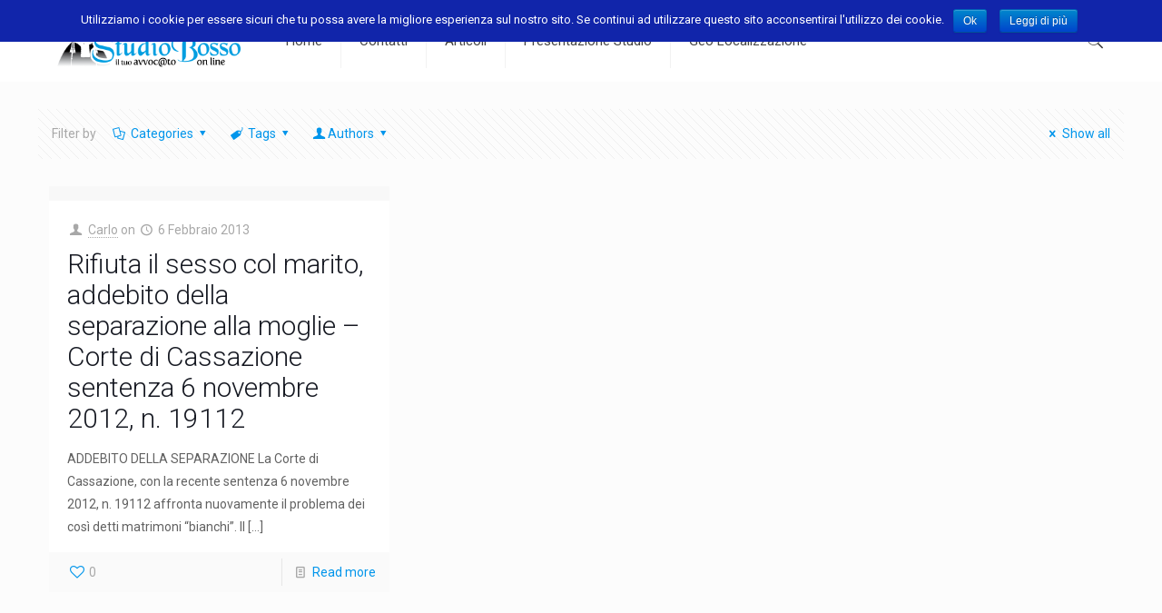

--- FILE ---
content_type: text/html; charset=UTF-8
request_url: https://www.studiobosso.it/tag/famiglia/
body_size: 19992
content:
<!DOCTYPE html><html lang=it-IT prefix="og: http://ogp.me/ns#" class=no-js itemscope itemtype=https://schema.org/WebPage><head><meta charset=UTF-8><link rel=alternate hreflang=it-IT href=https://www.studiobosso.it/484-rifiuta-il-sesso-col-marito-addebito-della-separazione-alla-moglie-corte-di-cassazione-sentenza-6-novembre-2012-n-19112/><title>famiglia Archivi - Studio legale Bosso</title><meta name=viewport content="width=device-width, initial-scale=1, maximum-scale=1"><link rel="shortcut icon" href=https://www.studiobosso.it/wp-content/uploads/2017/02/favicon.ico type=image/x-icon><meta name=robots content=noindex,follow><meta property=og:locale content=it_IT><meta property=og:type content=object><meta property=og:title content="famiglia Archivi - Studio legale Bosso"><meta property=og:url content=https://www.studiobosso.it/tag/famiglia/><meta property=og:site_name content="Studio legale Bosso"><meta name=twitter:card content=summary><meta name=twitter:title content="famiglia Archivi - Studio legale Bosso"><link rel=dns-prefetch href=//fonts.googleapis.com><link rel=dns-prefetch href=//s.w.org><link rel=alternate type=application/rss+xml title="Studio legale Bosso &raquo; Feed" href=https://www.studiobosso.it/feed/><link rel=alternate type=application/rss+xml title="Studio legale Bosso &raquo; Feed dei commenti" href=https://www.studiobosso.it/comments/feed/><link rel=alternate type=application/rss+xml title="Studio legale Bosso &raquo; famiglia Feed del tag" href=https://www.studiobosso.it/tag/famiglia/feed/> <script>window._wpemojiSettings={"baseUrl":"https:\/\/s.w.org\/images\/core\/emoji\/12.0.0-1\/72x72\/","ext":".png","svgUrl":"https:\/\/s.w.org\/images\/core\/emoji\/12.0.0-1\/svg\/","svgExt":".svg","source":{"concatemoji":"https:\/\/www.studiobosso.it\/wp-includes\/js\/wp-emoji-release.min.js?ver=5.2.21"}};!function(e,a,t){var n,r,o,i=a.createElement("canvas"),p=i.getContext&&i.getContext("2d");function s(e,t){var a=String.fromCharCode;p.clearRect(0,0,i.width,i.height),p.fillText(a.apply(this,e),0,0);e=i.toDataURL();return p.clearRect(0,0,i.width,i.height),p.fillText(a.apply(this,t),0,0),e===i.toDataURL()}function c(e){var t=a.createElement("script");t.src=e,t.defer=t.type="text/javascript",a.getElementsByTagName("head")[0].appendChild(t)}for(o=Array("flag","emoji"),t.supports={everything:!0,everythingExceptFlag:!0},r=0;r<o.length;r++)t.supports[o[r]]=function(e){if(!p||!p.fillText)return!1;switch(p.textBaseline="top",p.font="600 32px Arial",e){case"flag":return s([55356,56826,55356,56819],[55356,56826,8203,55356,56819])?!1:!s([55356,57332,56128,56423,56128,56418,56128,56421,56128,56430,56128,56423,56128,56447],[55356,57332,8203,56128,56423,8203,56128,56418,8203,56128,56421,8203,56128,56430,8203,56128,56423,8203,56128,56447]);case"emoji":return!s([55357,56424,55356,57342,8205,55358,56605,8205,55357,56424,55356,57340],[55357,56424,55356,57342,8203,55358,56605,8203,55357,56424,55356,57340])}return!1}(o[r]),t.supports.everything=t.supports.everything&&t.supports[o[r]],"flag"!==o[r]&&(t.supports.everythingExceptFlag=t.supports.everythingExceptFlag&&t.supports[o[r]]);t.supports.everythingExceptFlag=t.supports.everythingExceptFlag&&!t.supports.flag,t.DOMReady=!1,t.readyCallback=function(){t.DOMReady=!0},t.supports.everything||(n=function(){t.readyCallback()},a.addEventListener?(a.addEventListener("DOMContentLoaded",n,!1),e.addEventListener("load",n,!1)):(e.attachEvent("onload",n),a.attachEvent("onreadystatechange",function(){"complete"===a.readyState&&t.readyCallback()})),(n=t.source||{}).concatemoji?c(n.concatemoji):n.wpemoji&&n.twemoji&&(c(n.twemoji),c(n.wpemoji)))}(window,document,window._wpemojiSettings);</script> <style>img.wp-smiley,img.emoji{display:inline !important;border:none !important;box-shadow:none !important;height:1em !important;width:1em !important;margin:0 .07em !important;vertical-align:-0.1em !important;background:none !important;padding:0 !important}</style><link rel=stylesheet href=https://www.studiobosso.it/wp-content/cache/minify/28408.css media=all><link rel=stylesheet id=mfn-fonts-css  href='https://fonts.googleapis.com/css?family=Roboto%3A1%2C300%2C400%2C400italic%2C500%2C700%2C700italic%7CLora%3A1%2C300%2C400%2C400italic%2C500%2C700%2C700italic&#038;ver=5.2.21' type=text/css media=all><style id=mfn-dynamic-inline-css>@media only screen and (min-width: 1240px){body:not(.header-simple) #Top_bar #menu{display:block!important}.tr-menu #Top_bar #menu{background:none!important}#Top_bar .menu>li>ul.mfn-megamenu{width:984px}#Top_bar .menu>li>ul.mfn-megamenu>li{float:left}#Top_bar .menu>li>ul.mfn-megamenu>li.mfn-megamenu-cols-1{width:100%}#Top_bar .menu>li>ul.mfn-megamenu>li.mfn-megamenu-cols-2{width:50%}#Top_bar .menu>li>ul.mfn-megamenu>li.mfn-megamenu-cols-3{width:33.33%}#Top_bar .menu>li>ul.mfn-megamenu>li.mfn-megamenu-cols-4{width:25%}#Top_bar .menu>li>ul.mfn-megamenu>li.mfn-megamenu-cols-5{width:20%}#Top_bar .menu>li>ul.mfn-megamenu>li.mfn-megamenu-cols-6{width:16.66%}#Top_bar .menu>li>ul.mfn-megamenu>li>ul{display:block!important;position:inherit;left:auto;top:auto;border-width:0 1px 0 0}#Top_bar .menu>li>ul.mfn-megamenu>li:last-child>ul{border:0}#Top_bar .menu > li > ul.mfn-megamenu > li > ul li{width:auto}#Top_bar .menu > li > ul.mfn-megamenu a.mfn-megamenu-title{text-transform:uppercase;font-weight:400;background:none}#Top_bar .menu > li > ul.mfn-megamenu a .menu-arrow{display:none}.menuo-right #Top_bar .menu>li>ul.mfn-megamenu{left:auto;right:0}.menuo-right #Top_bar .menu>li>ul.mfn-megamenu-bg{box-sizing:border-box}#Top_bar .menu>li>ul.mfn-megamenu-bg{padding:20px 166px 20px 20px;background-repeat:no-repeat;background-position:right bottom}.rtl #Top_bar .menu>li>ul.mfn-megamenu-bg{padding-left:166px;padding-right:20px;background-position:left bottom}#Top_bar .menu>li>ul.mfn-megamenu-bg>li{background:none}#Top_bar .menu > li > ul.mfn-megamenu-bg > li a{border:none}#Top_bar .menu>li>ul.mfn-megamenu-bg>li>ul{background:none!important;-webkit-box-shadow:0 0 0 0;-moz-box-shadow:0 0 0 0;box-shadow:0 0 0 0}.mm-vertical #Top_bar .container{position:relative}.mm-vertical #Top_bar .top_bar_left{position:static}.mm-vertical #Top_bar .menu > li ul{box-shadow:0 0 0 0 transparent!important;background-image:none}.mm-vertical #Top_bar .menu>li>ul.mfn-megamenu{width:98%!important;margin:0 1%;padding:20px 0}.mm-vertical.header-plain #Top_bar .menu>li>ul.mfn-megamenu{width:100%!important;margin:0}.mm-vertical #Top_bar .menu>li>ul.mfn-megamenu>li{display:table-cell;float:none!important;width:10%;padding:0 15px;border-right:1px solid rgba(0, 0, 0, 0.05)}.mm-vertical #Top_bar .menu>li>ul.mfn-megamenu>li:last-child{border-right-width:0}.mm-vertical #Top_bar .menu>li>ul.mfn-megamenu>li.hide-border{border-right-width:0}.mm-vertical #Top_bar .menu > li > ul.mfn-megamenu > li a{border-bottom-width:0;padding:9px 15px;line-height:120%}.mm-vertical #Top_bar .menu > li > ul.mfn-megamenu a.mfn-megamenu-title{font-weight:700}.rtl .mm-vertical #Top_bar .menu>li>ul.mfn-megamenu>li:first-child{border-right-width:0}.rtl .mm-vertical #Top_bar .menu>li>ul.mfn-megamenu>li:last-child{border-right-width:1px}.header-plain:not(.menuo-right) #Header .top_bar_left{width:auto!important}.header-stack.header-center #Top_bar #menu{display:inline-block!important}.header-simple #Top_bar #menu{display:none;height:auto;width:300px;bottom:auto;top:100%;right:1px;position:absolute;margin:0}.header-simple #Header a.responsive-menu-toggle{display:block;right:10px}.header-simple #Top_bar #menu>ul{width:100%;float:left}.header-simple #Top_bar #menu ul li{width:100%;padding-bottom:0;border-right:0;position:relative}.header-simple #Top_bar #menu ul li a{padding:0 20px;margin:0;display:block;height:auto;line-height:normal;border:none}.header-simple #Top_bar #menu ul li a:after{display:none}.header-simple #Top_bar #menu ul li a span{border:none;line-height:44px;display:inline;padding:0}.header-simple #Top_bar #menu ul li.submenu .menu-toggle{display:block;position:absolute;right:0;top:0;width:44px;height:44px;line-height:44px;font-size:30px;font-weight:300;text-align:center;cursor:pointer;color:#444;opacity:0.33}.header-simple #Top_bar #menu ul li.submenu .menu-toggle:after{content:"+"}.header-simple #Top_bar #menu ul li.hover>.menu-toggle:after{content:"-"}.header-simple #Top_bar #menu ul li.hover a{border-bottom:0}.header-simple #Top_bar #menu ul.mfn-megamenu li .menu-toggle{display:none}.header-simple #Top_bar #menu ul li ul{position:relative!important;left:0!important;top:0;padding:0;margin:0!important;width:auto!important;background-image:none}.header-simple #Top_bar #menu ul li ul li{width:100%!important;display:block;padding:0}.header-simple #Top_bar #menu ul li ul li a{padding:0 20px 0 30px}.header-simple #Top_bar #menu ul li ul li a .menu-arrow{display:none}.header-simple #Top_bar #menu ul li ul li a span{padding:0}.header-simple #Top_bar #menu ul li ul li a span:after{display:none!important}.header-simple #Top_bar .menu > li > ul.mfn-megamenu a.mfn-megamenu-title{text-transform:uppercase;font-weight:400}.header-simple #Top_bar .menu>li>ul.mfn-megamenu>li>ul{display:block!important;position:inherit;left:auto;top:auto}.header-simple #Top_bar #menu ul li ul li ul{border-left:0!important;padding:0;top:0}.header-simple #Top_bar #menu ul li ul li ul li a{padding:0 20px 0 40px}.rtl.header-simple #Top_bar #menu{left:1px;right:auto}.rtl.header-simple #Top_bar a.responsive-menu-toggle{left:10px;right:auto}.rtl.header-simple #Top_bar #menu ul li.submenu .menu-toggle{left:0;right:auto}.rtl.header-simple #Top_bar #menu ul li ul{left:auto!important;right:0!important}.rtl.header-simple #Top_bar #menu ul li ul li a{padding:0 30px 0 20px}.rtl.header-simple #Top_bar #menu ul li ul li ul li a{padding:0 40px 0 20px}.menu-highlight #Top_bar .menu>li{margin:0 2px}.menu-highlight:not(.header-creative) #Top_bar .menu>li>a{margin:20px 0;padding:0;-webkit-border-radius:5px;border-radius:5px}.menu-highlight #Top_bar .menu>li>a:after{display:none}.menu-highlight #Top_bar .menu > li > a span:not(.description){line-height:50px}.menu-highlight #Top_bar .menu > li > a span.description{display:none}.menu-highlight.header-stack #Top_bar .menu>li>a{margin:10px 0!important}.menu-highlight.header-stack #Top_bar .menu > li > a span:not(.description){line-height:40px}.menu-highlight.header-transparent #Top_bar .menu>li>a{margin:5px 0}.menu-highlight.header-simple #Top_bar #menu ul li,.menu-highlight.header-creative #Top_bar #menu ul li{margin:0}.menu-highlight.header-simple #Top_bar #menu ul li > a,.menu-highlight.header-creative #Top_bar #menu ul li>a{-webkit-border-radius:0;border-radius:0}.menu-highlight:not(.header-fixed):not(.header-simple) #Top_bar.is-sticky .menu>li>a{margin:10px 0!important;padding:5px 0!important}.menu-highlight:not(.header-fixed):not(.header-simple) #Top_bar.is-sticky .menu > li > a span{line-height:30px!important}.header-modern.menu-highlight.menuo-right .menu_wrapper{margin-right:20px}.menu-line-below #Top_bar .menu>li>a:after{top:auto;bottom:-4px}.menu-line-below #Top_bar.is-sticky .menu>li>a:after{top:auto;bottom:-4px}.menu-line-below-80 #Top_bar:not(.is-sticky) .menu>li>a:after{height:4px;left:10%;top:50%;margin-top:20px;width:80%}.menu-line-below-80-1 #Top_bar:not(.is-sticky) .menu>li>a:after{height:1px;left:10%;top:50%;margin-top:20px;width:80%}.menu-link-color #Top_bar .menu>li>a:after{display:none!important}.menu-arrow-top #Top_bar .menu>li>a:after{background:none repeat scroll 0 0 rgba(0,0,0,0)!important;border-color:#ccc transparent transparent;border-style:solid;border-width:7px 7px 0;display:block;height:0;left:50%;margin-left:-7px;top:0!important;width:0}.menu-arrow-top #Top_bar.is-sticky .menu>li>a:after{top:0!important}.menu-arrow-bottom #Top_bar .menu>li>a:after{background:none!important;border-color:transparent transparent #ccc;border-style:solid;border-width:0 7px 7px;display:block;height:0;left:50%;margin-left:-7px;top:auto;bottom:0;width:0}.menu-arrow-bottom #Top_bar.is-sticky .menu>li>a:after{top:auto;bottom:0}.menuo-no-borders #Top_bar .menu > li > a span{border-width:0!important}.menuo-no-borders #Header_creative #Top_bar .menu > li > a span{border-bottom-width:0}.menuo-no-borders.header-plain #Top_bar a#header_cart,.menuo-no-borders.header-plain #Top_bar a#search_button,.menuo-no-borders.header-plain #Top_bar .wpml-languages,.menuo-no-borders.header-plain #Top_bar a.action_button{border-width:0}.menuo-right #Top_bar .menu_wrapper{float:right}.menuo-right.header-stack:not(.header-center) #Top_bar .menu_wrapper{margin-right:150px}body.header-creative{padding-left:50px}body.header-creative.header-open{padding-left:250px}body.error404,body.under-construction,body.template-blank{padding-left:0!important}.header-creative.footer-fixed #Footer,.header-creative.footer-sliding #Footer,.header-creative.footer-stick #Footer.is-sticky{box-sizing:border-box;padding-left:50px}.header-open.footer-fixed #Footer,.header-open.footer-sliding #Footer,.header-creative.footer-stick #Footer.is-sticky{padding-left:250px}.header-rtl.header-creative.footer-fixed #Footer,.header-rtl.header-creative.footer-sliding #Footer,.header-rtl.header-creative.footer-stick #Footer.is-sticky{padding-left:0;padding-right:50px}.header-rtl.header-open.footer-fixed #Footer,.header-rtl.header-open.footer-sliding #Footer,.header-rtl.header-creative.footer-stick #Footer.is-sticky{padding-right:250px}#Header_creative{background-color:#fff;position:fixed;width:250px;height:100%;left:-200px;top:0;z-index:9002;-webkit-box-shadow:2px 0 4px 2px rgba(0,0,0,.15);box-shadow:2px 0 4px 2px rgba(0,0,0,.15)}#Header_creative .container{width:100%}#Header_creative .creative-wrapper{opacity:0;margin-right:50px}#Header_creative a.creative-menu-toggle{display:block;width:34px;height:34px;line-height:34px;font-size:22px;text-align:center;position:absolute;top:10px;right:8px;border-radius:3px}.admin-bar #Header_creative a.creative-menu-toggle{top:42px}#Header_creative #Top_bar{position:static;width:100%}#Header_creative #Top_bar .top_bar_left{width:100%!important;float:none}#Header_creative #Top_bar .top_bar_right{width:100%!important;float:none;height:auto;margin-bottom:35px;text-align:center;padding:0 20px;top:0;-webkit-box-sizing:border-box;-moz-box-sizing:border-box;box-sizing:border-box}#Header_creative #Top_bar .top_bar_right:before{display:none}#Header_creative #Top_bar .top_bar_right_wrapper{top:0}#Header_creative #Top_bar .logo{float:none;text-align:center;margin:15px 0}#Header_creative #Top_bar #menu{background-color:transparent}#Header_creative #Top_bar .menu_wrapper{float:none;margin:0 0 30px}#Header_creative #Top_bar .menu>li{width:100%;float:none;position:relative}#Header_creative #Top_bar .menu>li>a{padding:0;text-align:center}#Header_creative #Top_bar .menu>li>a:after{display:none}#Header_creative #Top_bar .menu > li > a span{border-right:0;border-bottom-width:1px;line-height:38px}#Header_creative #Top_bar .menu li ul{left:100%;right:auto;top:0;box-shadow:2px 2px 2px 0 rgba(0,0,0,0.03);-webkit-box-shadow:2px 2px 2px 0 rgba(0,0,0,0.03)}#Header_creative #Top_bar .menu>li>ul.mfn-megamenu{margin:0;width:700px!important}#Header_creative #Top_bar .menu>li>ul.mfn-megamenu>li>ul{left:0}#Header_creative #Top_bar .menu li ul li a{padding-top:9px;padding-bottom:8px}#Header_creative #Top_bar .menu li ul li ul{top:0}#Header_creative #Top_bar .menu > li > a span.description{display:block;font-size:13px;line-height:28px!important;clear:both}#Header_creative #Top_bar .search_wrapper{left:100%;top:auto;bottom:0}#Header_creative #Top_bar a#header_cart{display:inline-block;float:none;top:3px}#Header_creative #Top_bar a#search_button{display:inline-block;float:none;top:3px}#Header_creative #Top_bar .wpml-languages{display:inline-block;float:none;top:0}#Header_creative #Top_bar .wpml-languages.enabled:hover a.active{padding-bottom:11px}#Header_creative #Top_bar .action_button{display:inline-block;float:none;top:16px;margin:0}#Header_creative #Top_bar .banner_wrapper{display:block;text-align:center}#Header_creative #Top_bar .banner_wrapper img{max-width:100%;height:auto;display:inline-block}#Header_creative #Action_bar{display:none;position:absolute;bottom:0;top:auto;clear:both;padding:0 20px;box-sizing:border-box}#Header_creative #Action_bar .social{float:none;text-align:center;padding:5px 0 15px}#Header_creative #Action_bar .social li{margin-bottom:2px}#Header_creative .social li a{color:rgba(0,0,0,.5)}#Header_creative .social li a:hover{color:#000}#Header_creative .creative-social{position:absolute;bottom:10px;right:0;width:50px}#Header_creative .creative-social li{display:block;float:none;width:100%;text-align:center;margin-bottom:5px}.header-creative .fixed-nav.fixed-nav-prev{margin-left:50px}.header-creative.header-open .fixed-nav.fixed-nav-prev{margin-left:250px}.menuo-last #Header_creative #Top_bar .menu li.last ul{top:auto;bottom:0}.header-open #Header_creative{left:0}.header-open #Header_creative .creative-wrapper{opacity:1;margin:0!important}.header-open #Header_creative .creative-menu-toggle,.header-open #Header_creative .creative-social{display:none}.header-open #Header_creative #Action_bar{display:block}body.header-rtl.header-creative{padding-left:0;padding-right:50px}.header-rtl #Header_creative{left:auto;right:-200px}.header-rtl #Header_creative .creative-wrapper{margin-left:50px;margin-right:0}.header-rtl #Header_creative a.creative-menu-toggle{left:8px;right:auto}.header-rtl #Header_creative .creative-social{left:0;right:auto}.header-rtl #Footer #back_to_top.sticky{right:125px}.header-rtl #popup_contact{right:70px}.header-rtl #Header_creative #Top_bar .menu li ul{left:auto;right:100%}.header-rtl #Header_creative #Top_bar .search_wrapper{left:auto;right:100%}.header-rtl .fixed-nav.fixed-nav-prev{margin-left:0!important}.header-rtl .fixed-nav.fixed-nav-next{margin-right:50px}body.header-rtl.header-creative.header-open{padding-left:0;padding-right:250px!important}.header-rtl.header-open #Header_creative{left:auto;right:0}.header-rtl.header-open #Footer #back_to_top.sticky{right:325px}.header-rtl.header-open #popup_contact{right:270px}.header-rtl.header-open .fixed-nav.fixed-nav-next{margin-right:250px}#Header_creative.active{left:-1px}.header-rtl #Header_creative.active{left:auto;right:-1px}#Header_creative.active .creative-wrapper{opacity:1;margin:0}.header-creative .vc_row[data-vc-full-width]{padding-left:50px}.header-creative.header-open .vc_row[data-vc-full-width]{padding-left:250px}.header-open .vc_parallax .vc_parallax-inner{left:auto;width:calc(100% - 250px)}.header-open.header-rtl .vc_parallax .vc_parallax-inner{left:0;right:auto}#Header_creative.scroll{height:100%;overflow-y:auto}#Header_creative.scroll:not(.dropdown) .menu li ul{display:none!important}#Header_creative.scroll #Action_bar{position:static}#Header_creative.dropdown{outline:none}#Header_creative.dropdown #Top_bar .menu_wrapper{float:left}#Header_creative.dropdown #Top_bar #menu ul li{position:relative;float:left}#Header_creative.dropdown #Top_bar #menu ul li a:after{display:none}#Header_creative.dropdown #Top_bar #menu ul li a span{line-height:38px;padding:0}#Header_creative.dropdown #Top_bar #menu ul li.submenu .menu-toggle{display:block;position:absolute;right:0;top:0;width:38px;height:38px;line-height:38px;font-size:26px;font-weight:300;text-align:center;cursor:pointer;color:#444;opacity:0.33}#Header_creative.dropdown #Top_bar #menu ul li.submenu .menu-toggle:after{content:"+"}#Header_creative.dropdown #Top_bar #menu ul li.hover>.menu-toggle:after{content:"-"}#Header_creative.dropdown #Top_bar #menu ul li.hover a{border-bottom:0}#Header_creative.dropdown #Top_bar #menu ul.mfn-megamenu li .menu-toggle{display:none}#Header_creative.dropdown #Top_bar #menu ul li ul{position:relative!important;left:0!important;top:0;padding:0;margin-left:0!important;width:auto!important;background-image:none}#Header_creative.dropdown #Top_bar #menu ul li ul li{width:100%!important}#Header_creative.dropdown #Top_bar #menu ul li ul li a{padding:0 10px;text-align:center}#Header_creative.dropdown #Top_bar #menu ul li ul li a .menu-arrow{display:none}#Header_creative.dropdown #Top_bar #menu ul li ul li a span{padding:0}#Header_creative.dropdown #Top_bar #menu ul li ul li a span:after{display:none!important}#Header_creative.dropdown #Top_bar .menu > li > ul.mfn-megamenu a.mfn-megamenu-title{text-transform:uppercase;font-weight:400}#Header_creative.dropdown #Top_bar .menu>li>ul.mfn-megamenu>li>ul{display:block!important;position:inherit;left:auto;top:auto}#Header_creative.dropdown #Top_bar #menu ul li ul li ul{border-left:0!important;padding:0;top:0}#Header_creative{transition:left .5s ease-in-out, right .5s ease-in-out}#Header_creative .creative-wrapper{transition:opacity .5s ease-in-out, margin 0s ease-in-out .5s}#Header_creative.active .creative-wrapper{transition:opacity .5s ease-in-out, margin 0s ease-in-out}}@media only screen and (min-width: 1240px){#Top_bar.is-sticky{position:fixed!important;width:100%;left:0;top:-60px;height:60px;z-index:701;background:#fff;opacity:.97;-webkit-box-shadow:0 2px 5px 0 rgba(0,0,0,0.1);-moz-box-shadow:0 2px 5px 0 rgba(0,0,0,0.1);box-shadow:0 2px 5px 0 rgba(0,0,0,0.1)}.layout-boxed.header-boxed #Top_bar.is-sticky{max-width:1240px;left:50%;-webkit-transform:translateX(-50%);transform:translateX(-50%)}#Top_bar.is-sticky .top_bar_left,#Top_bar.is-sticky .top_bar_right,#Top_bar.is-sticky .top_bar_right:before{background:none}#Top_bar.is-sticky .top_bar_right{top:-4px;height:auto}#Top_bar.is-sticky .top_bar_right_wrapper{top:15px}.header-plain #Top_bar.is-sticky .top_bar_right_wrapper{top:0}#Top_bar.is-sticky .logo{width:auto;margin:0 30px 0 20px;padding:0}#Top_bar.is-sticky #logo,#Top_bar.is-sticky .custom-logo-link{padding:5px 0!important;height:50px!important;line-height:50px!important}.logo-no-sticky-padding #Top_bar.is-sticky #logo{height:60px!important;line-height:60px!important}#Top_bar.is-sticky #logo img.logo-main{display:none}#Top_bar.is-sticky #logo img.logo-sticky{display:inline;max-height:35px}#Top_bar.is-sticky .menu_wrapper{clear:none}#Top_bar.is-sticky .menu_wrapper .menu>li>a{padding:15px 0}#Top_bar.is-sticky .menu > li > a,#Top_bar.is-sticky .menu > li > a span{line-height:30px}#Top_bar.is-sticky .menu>li>a:after{top:auto;bottom:-4px}#Top_bar.is-sticky .menu > li > a span.description{display:none}#Top_bar.is-sticky .secondary_menu_wrapper,#Top_bar.is-sticky .banner_wrapper{display:none}.header-overlay #Top_bar.is-sticky{display:none}.sticky-dark #Top_bar.is-sticky,.sticky-dark #Top_bar.is-sticky #menu{background:rgba(0,0,0,.8)}.sticky-dark #Top_bar.is-sticky .menu>li>a{color:#fff}.sticky-dark #Top_bar.is-sticky .top_bar_right a:not(.action_button){color:rgba(255,255,255,.8)}.sticky-dark #Top_bar.is-sticky .wpml-languages a.active,.sticky-dark #Top_bar.is-sticky .wpml-languages ul.wpml-lang-dropdown{background:rgba(0,0,0,0.1);border-color:rgba(0,0,0,0.1)}.sticky-white #Top_bar.is-sticky,.sticky-white #Top_bar.is-sticky #menu{background:rgba(255,255,255,.8)}.sticky-white #Top_bar.is-sticky .menu>li>a{color:#222}.sticky-white #Top_bar.is-sticky .top_bar_right a:not(.action_button){color:rgba(0,0,0,.8)}.sticky-white #Top_bar.is-sticky .wpml-languages a.active,.sticky-white #Top_bar.is-sticky .wpml-languages ul.wpml-lang-dropdown{background:rgba(255,255,255,0.1);border-color:rgba(0,0,0,0.1)}}@media only screen and (min-width: 768px) and (max-width: 1240px){.header_placeholder{height:0!important}}@media only screen and (max-width: 1239px){#Top_bar #menu{display:none;height:auto;width:300px;bottom:auto;top:100%;right:1px;position:absolute;margin:0}#Top_bar a.responsive-menu-toggle{display:block}#Top_bar #menu>ul{width:100%;float:left}#Top_bar #menu ul li{width:100%;padding-bottom:0;border-right:0;position:relative}#Top_bar #menu ul li a{padding:0 25px;margin:0;display:block;height:auto;line-height:normal;border:none}#Top_bar #menu ul li a:after{display:none}#Top_bar #menu ul li a span{border:none;line-height:44px;display:inline;padding:0}#Top_bar #menu ul li a span.description{margin:0 0 0 5px}#Top_bar #menu ul li.submenu .menu-toggle{display:block;position:absolute;right:15px;top:0;width:44px;height:44px;line-height:44px;font-size:30px;font-weight:300;text-align:center;cursor:pointer;color:#444;opacity:0.33}#Top_bar #menu ul li.submenu .menu-toggle:after{content:"+"}#Top_bar #menu ul li.hover>.menu-toggle:after{content:"-"}#Top_bar #menu ul li.hover a{border-bottom:0}#Top_bar #menu ul li a span:after{display:none!important}#Top_bar #menu ul.mfn-megamenu li .menu-toggle{display:none}#Top_bar #menu ul li ul{position:relative!important;left:0!important;top:0;padding:0;margin-left:0!important;width:auto!important;background-image:none!important;box-shadow:0 0 0 0 transparent!important;-webkit-box-shadow:0 0 0 0 transparent!important}#Top_bar #menu ul li ul li{width:100%!important}#Top_bar #menu ul li ul li a{padding:0 20px 0 35px}#Top_bar #menu ul li ul li a .menu-arrow{display:none}#Top_bar #menu ul li ul li a span{padding:0}#Top_bar #menu ul li ul li a span:after{display:none!important}#Top_bar .menu > li > ul.mfn-megamenu a.mfn-megamenu-title{text-transform:uppercase;font-weight:400}#Top_bar .menu>li>ul.mfn-megamenu>li>ul{display:block!important;position:inherit;left:auto;top:auto}#Top_bar #menu ul li ul li ul{border-left:0!important;padding:0;top:0}#Top_bar #menu ul li ul li ul li a{padding:0 20px 0 45px}.rtl #Top_bar #menu{left:1px;right:auto}.rtl #Top_bar a.responsive-menu-toggle{left:20px;right:auto}.rtl #Top_bar #menu ul li.submenu .menu-toggle{left:15px;right:auto;border-left:none;border-right:1px solid #eee}.rtl #Top_bar #menu ul li ul{left:auto!important;right:0!important}.rtl #Top_bar #menu ul li ul li a{padding:0 30px 0 20px}.rtl #Top_bar #menu ul li ul li ul li a{padding:0 40px 0 20px}.header-stack .menu_wrapper a.responsive-menu-toggle{position:static!important;margin:11px 0!important}.header-stack .menu_wrapper #menu{left:0;right:auto}.rtl.header-stack #Top_bar #menu{left:auto;right:0}.admin-bar #Header_creative{top:32px}.header-creative.layout-boxed{padding-top:85px}.header-creative.layout-full-width #Wrapper{padding-top:60px}#Header_creative{position:fixed;width:100%;left:0!important;top:0;z-index:1001}#Header_creative .creative-wrapper{display:block!important;opacity:1!important}#Header_creative .creative-menu-toggle,#Header_creative .creative-social{display:none!important;opacity:1!important}#Header_creative #Top_bar{position:static;width:100%}#Header_creative #Top_bar #logo,#Header_creative #Top_bar .custom-logo-link{height:50px;line-height:50px;padding:5px 0}#Header_creative #Top_bar #logo img.logo-sticky{max-height:40px!important}#Header_creative #logo img.logo-main{display:none}#Header_creative #logo img.logo-sticky{display:inline-block}.logo-no-sticky-padding #Header_creative #Top_bar #logo{height:60px;line-height:60px;padding:0}.logo-no-sticky-padding #Header_creative #Top_bar #logo img.logo-sticky{max-height:60px!important}#Header_creative #Action_bar{display:none}#Header_creative #Top_bar .top_bar_right{height:60px;top:0}#Header_creative #Top_bar .top_bar_right:before{display:none}#Header_creative #Top_bar .top_bar_right_wrapper{top:0;padding-top:9px}#Header_creative.scroll{overflow:visible!important}}#Header_wrapper,#Intro{background-color:#fff}#Subheader{background-color:rgba(247, 247, 247, 1)}.header-classic #Action_bar, .header-fixed #Action_bar, .header-plain #Action_bar, .header-split #Action_bar, .header-stack #Action_bar{background-color:#292b33}#Sliding-top{background-color:#545454}#Sliding-top a.sliding-top-control{border-right-color:#545454}#Sliding-top.st-center a.sliding-top-control,#Sliding-top.st-left a.sliding-top-control{border-top-color:#545454}#Footer{background-color:#292b33}body, ul.timeline_items, .icon_box a .desc, .icon_box a:hover .desc, .feature_list ul li a, .list_item a, .list_item a:hover,.widget_recent_entries ul li a, .flat_box a, .flat_box a:hover, .story_box .desc, .content_slider.carouselul li a .title,.content_slider.flat.description ul li .desc, .content_slider.flat.description ul li a .desc, .post-nav.minimal a i{color:#626262}.post-nav.minimal a svg{fill:#626262}.themecolor, .opening_hours .opening_hours_wrapper li span, .fancy_heading_icon .icon_top,.fancy_heading_arrows .icon-right-dir, .fancy_heading_arrows .icon-left-dir, .fancy_heading_line .title,.button-love a.mfn-love, .format-link .post-title .icon-link, .pager-single > span, .pager-single a:hover,.widget_meta ul, .widget_pages ul, .widget_rss ul, .widget_mfn_recent_comments ul li:after, .widget_archive ul,.widget_recent_comments ul li:after, .widget_nav_menu ul, .woocommerce ul.products li.product .price, .shop_slider .shop_slider_ul li .item_wrapper .price,.woocommerce-page ul.products li.product .price, .widget_price_filter .price_label .from, .widget_price_filter .price_label .to,.woocommerce ul.product_list_widget li .quantity .amount, .woocommerce .product div.entry-summary .price, .woocommerce .star-rating span,#Error_404 .error_pic i, .style-simple #Filters .filters_wrapper ul li a:hover, .style-simple #Filters .filters_wrapper ul li.current-cat a,.style-simple .quick_fact .title{color:#0095eb}.themebg,#comments .commentlist > li .reply a.comment-reply-link,#Filters .filters_wrapper ul li a:hover,#Filters .filters_wrapper ul li.current-cat a,.fixed-nav .arrow,.offer_thumb .slider_pagination a:before,.offer_thumb .slider_pagination a.selected:after,.pager .pages a:hover,.pager .pages a.active,.pager .pages span.page-numbers.current,.pager-single span:after,.portfolio_group.exposure .portfolio-item .desc-inner .line,.Recent_posts ul li .desc:after,.Recent_posts ul li .photo .c,.slider_pagination a.selected,.slider_pagination .slick-active a,.slider_pagination a.selected:after,.slider_pagination .slick-active a:after,.testimonials_slider .slider_images,.testimonials_slider .slider_images a:after,.testimonials_slider .slider_images:before,#Top_bar a#header_cart span,.widget_categories ul,.widget_mfn_menu ul li a:hover,.widget_mfn_menu ul li.current-menu-item:not(.current-menu-ancestor) > a,.widget_mfn_menu ul li.current_page_item:not(.current_page_ancestor) > a,.widget_product_categories ul,.widget_recent_entries ul li:after,.woocommerce-account table.my_account_orders .order-number a,.woocommerce-MyAccount-navigation ul li.is-active a,.style-simple .accordion .question:after,.style-simple .faq .question:after,.style-simple .icon_box .desc_wrapper .title:before,.style-simple #Filters .filters_wrapper ul li a:after,.style-simple .article_box .desc_wrapper p:after,.style-simple .sliding_box .desc_wrapper:after,.style-simple .trailer_box:hover .desc,.tp-bullets.simplebullets.round .bullet.selected,.tp-bullets.simplebullets.round .bullet.selected:after,.tparrows.default,.tp-bullets.tp-thumbs .bullet.selected:after{background-color:#0095eb}.Latest_news ul li .photo, .Recent_posts.blog_news ul li .photo, .style-simple .opening_hours .opening_hours_wrapper li label,.style-simple .timeline_items li:hover h3, .style-simple .timeline_items li:nth-child(even):hover h3,.style-simple .timeline_items li:hover .desc, .style-simple .timeline_items li:nth-child(even):hover,.style-simple .offer_thumb .slider_pagination a.selected{border-color:#0095eb}a{color:#0095eb}a:hover{color:#007cc3}*::-moz-selection{background-color:#0095eb;color:white}*::selection{background-color:#0095eb;color:white}.blockquote p.author span, .counter .desc_wrapper .title, .article_box .desc_wrapper p, .team .desc_wrapper p.subtitle,.pricing-box .plan-header p.subtitle, .pricing-box .plan-header .price sup.period, .chart_box p, .fancy_heading .inside,.fancy_heading_line .slogan, .post-meta, .post-meta a, .post-footer, .post-footer a span.label, .pager .pages a, .button-love a .label,.pager-single a, #comments .commentlist > li .comment-author .says, .fixed-nav .desc .date, .filters_buttons li.label, .Recent_posts ul li a .desc .date,.widget_recent_entries ul li .post-date, .tp_recent_tweets .twitter_time, .widget_price_filter .price_label, .shop-filters .woocommerce-result-count,.woocommerce ul.product_list_widget li .quantity, .widget_shopping_cart ul.product_list_widget li dl, .product_meta .posted_in,.woocommerce .shop_table .product-name .variation > dd, .shipping-calculator-button:after,.shop_slider .shop_slider_ul li .item_wrapper .price del,.testimonials_slider .testimonials_slider_ul li .author span, .testimonials_slider .testimonials_slider_ul li .author span a, .Latest_news ul li .desc_footer,.share-simple-wrapper .icons a{color:#a8a8a8}h1, h1 a, h1 a:hover, .text-logo #logo{color:#161922}h2, h2 a, h2 a:hover{color:#161922}h3, h3 a, h3 a:hover{color:#161922}h4, h4 a, h4 a:hover, .style-simple .sliding_box .desc_wrapper h4{color:#161922}h5, h5 a, h5 a:hover{color:#161922}h6, h6 a, h6 a:hover,a.content_link .title{color:#161922}.dropcap,.highlight:not(.highlight_image){background-color:#0095eb}a.button,a.tp-button{background-color:#f7f7f7;color:#747474}.button-stroke a.button, .button-stroke a.button .button_icon i, .button-stroke a.tp-button{border-color:#f7f7f7;color:#747474}.button-stroke a:hover.button, .button-stroke a:hover.tp-button{background-color:#f7f7f7 !important;color:#fff}a.button_theme,a.tp-button.button_theme,button,input[type="submit"],input[type="reset"],input[type="button"]{background-color:#0095eb;color:#fff}.button-stroke a.button.button_theme,.button-stroke a.button.button_theme .button_icon i, .button-stroke a.tp-button.button_theme,.button-stroke button, .button-stroke input[type="submit"], .button-stroke input[type="reset"], .button-stroke input[type="button"]{border-color:#0095eb;color:#0095eb !important}.button-stroke a.button.button_theme:hover, .button-stroke a.tp-button.button_theme:hover,.button-stroke button:hover, .button-stroke input[type="submit"]:hover, .button-stroke input[type="reset"]:hover, .button-stroke input[type="button"]:hover{background-color:#0095eb !important;color:#fff !important}a.mfn-link{color:#656B6F}a.mfn-link-2 span, a:hover.mfn-link-2 span:before, a.hover.mfn-link-2 span:before, a.mfn-link-5 span,a.mfn-link-8:after,a.mfn-link-8:before{background:#0095eb}a:hover.mfn-link{color:#0095eb}a.mfn-link-2 span:before,a:hover.mfn-link-4:before,a:hover.mfn-link-4:after,a.hover.mfn-link-4:before,a.hover.mfn-link-4:after,a.mfn-link-5:before,a.mfn-link-7:after,a.mfn-link-7:before{background:#007cc3}a.mfn-link-6:before{border-bottom-color:#007cc3}.woocommerce #respond input#submit,.woocommerce a.button,.woocommerce button.button,.woocommerce input.button,.woocommerce #respond input#submit:hover,.woocommerce a.button:hover,.woocommerce button.button:hover,.woocommerce input.button:hover{background-color:#0095eb;color:#fff}.woocommerce #respond input#submit.alt,.woocommerce a.button.alt,.woocommerce button.button.alt,.woocommerce input.button.alt,.woocommerce #respond input#submit.alt:hover,.woocommerce a.button.alt:hover,.woocommerce button.button.alt:hover,.woocommerce input.button.alt:hover{background-color:#0095eb;color:#fff}.woocommerce #respond input#submit.disabled,.woocommerce #respond input#submit:disabled,.woocommerce #respond input#submit[disabled]:disabled,.woocommerce a.button.disabled,.woocommerce a.button:disabled,.woocommerce a.button[disabled]:disabled,.woocommerce button.button.disabled,.woocommerce button.button:disabled,.woocommerce button.button[disabled]:disabled,.woocommerce input.button.disabled,.woocommerce input.button:disabled,.woocommerce input.button[disabled]:disabled{background-color:#0095eb;color:#fff}.woocommerce #respond input#submit.disabled:hover,.woocommerce #respond input#submit:disabled:hover,.woocommerce #respond input#submit[disabled]:disabled:hover,.woocommerce a.button.disabled:hover,.woocommerce a.button:disabled:hover,.woocommerce a.button[disabled]:disabled:hover,.woocommerce button.button.disabled:hover,.woocommerce button.button:disabled:hover,.woocommerce button.button[disabled]:disabled:hover,.woocommerce input.button.disabled:hover,.woocommerce input.button:disabled:hover,.woocommerce input.button[disabled]:disabled:hover{background-color:#0095eb;color:#fff}.button-stroke.woocommerce-page #respond input#submit,.button-stroke.woocommerce-page a.button,.button-stroke.woocommerce-page button.button,.button-stroke.woocommerce-page input.button{border:2px solid #0095eb !important;color:#0095eb !important}.button-stroke.woocommerce-page #respond input#submit:hover,.button-stroke.woocommerce-page a.button:hover,.button-stroke.woocommerce-page button.button:hover,.button-stroke.woocommerce-page input.button:hover{background-color:#0095eb !important;color:#fff !important}.column_column ul, .column_column ol, .the_content_wrapper ul, .the_content_wrapper ol{color:#737E86}.hr_color, .hr_color hr, .hr_dots span{color:#0095eb;background:#0095eb}.hr_zigzag i{color:#0095eb}.highlight-left:after,.highlight-right:after{background:#0095eb}@media only screen and (max-width: 767px){.highlight-left .wrap:first-child,.highlight-right .wrap:last-child{background:#0095eb}}#Header .top_bar_left, .header-classic #Top_bar, .header-plain #Top_bar, .header-stack #Top_bar, .header-split #Top_bar,.header-fixed #Top_bar, .header-below #Top_bar, #Header_creative, #Top_bar #menu, .sticky-tb-color #Top_bar.is-sticky{background-color:#fff}#Top_bar .wpml-languages a.active, #Top_bar .wpml-languages ul.wpml-lang-dropdown{background-color:#fff}#Top_bar .top_bar_right:before{background-color:#e3e3e3}#Header .top_bar_right{background-color:#f5f5f5}#Top_bar .top_bar_right a:not(.action_button){color:#333}a.action_button{background-color:#f7f7f7;color:#747474}.button-stroke a.action_button{border-color:#f7f7f7}.button-stroke a.action_button:hover{background-color:#f7f7f7!important}#Top_bar .menu > li > a,#Top_bar #menu ul li.submenu .menu-toggle{color:#444}#Top_bar .menu > li.current-menu-item > a,#Top_bar .menu > li.current_page_item > a,#Top_bar .menu > li.current-menu-parent > a,#Top_bar .menu > li.current-page-parent > a,#Top_bar .menu > li.current-menu-ancestor > a,#Top_bar .menu > li.current-page-ancestor > a,#Top_bar .menu > li.current_page_ancestor > a,#Top_bar .menu>li.hover>a{color:#0095eb}#Top_bar .menu > li a:after{background:#0095eb}.menuo-arrows #Top_bar .menu>li.submenu>a>span:not(.description)::after{border-top-color:#444}#Top_bar .menu > li.current-menu-item.submenu > a > span:not(.description)::after,#Top_bar .menu > li.current_page_item.submenu > a > span:not(.description)::after,#Top_bar .menu > li.current-menu-parent.submenu > a > span:not(.description)::after,#Top_bar .menu > li.current-page-parent.submenu > a > span:not(.description)::after,#Top_bar .menu > li.current-menu-ancestor.submenu > a > span:not(.description)::after,#Top_bar .menu > li.current-page-ancestor.submenu > a > span:not(.description)::after,#Top_bar .menu > li.current_page_ancestor.submenu > a > span:not(.description)::after,#Top_bar .menu>li.hover.submenu>a>span:not(.description)::after{border-top-color:#0095eb}.menu-highlight #Top_bar #menu > ul > li.current-menu-item > a,.menu-highlight #Top_bar #menu > ul > li.current_page_item > a,.menu-highlight #Top_bar #menu > ul > li.current-menu-parent > a,.menu-highlight #Top_bar #menu > ul > li.current-page-parent > a,.menu-highlight #Top_bar #menu > ul > li.current-menu-ancestor > a,.menu-highlight #Top_bar #menu > ul > li.current-page-ancestor > a,.menu-highlight #Top_bar #menu > ul > li.current_page_ancestor > a,.menu-highlight #Top_bar #menu>ul>li.hover>a{background:#F2F2F2}.menu-arrow-bottom #Top_bar .menu>li>a:after{border-bottom-color:#0095eb}.menu-arrow-top #Top_bar .menu>li>a:after{border-top-color:#0095eb}.header-plain #Top_bar .menu > li.current-menu-item > a,.header-plain #Top_bar .menu > li.current_page_item > a,.header-plain #Top_bar .menu > li.current-menu-parent > a,.header-plain #Top_bar .menu > li.current-page-parent > a,.header-plain #Top_bar .menu > li.current-menu-ancestor > a,.header-plain #Top_bar .menu > li.current-page-ancestor > a,.header-plain #Top_bar .menu > li.current_page_ancestor > a,.header-plain #Top_bar .menu > li.hover > a,.header-plain #Top_bar a:hover#header_cart,.header-plain #Top_bar a:hover#search_button,.header-plain #Top_bar .wpml-languages:hover,.header-plain #Top_bar .wpml-languages ul.wpml-lang-dropdown{background:#F2F2F2;color:#0095eb}.header-plain #Top_bar,.header-plain #Top_bar .menu > li > a span:not(.description),.header-plain #Top_bar a#header_cart,.header-plain #Top_bar a#search_button,.header-plain #Top_bar .wpml-languages,.header-plain #Top_bar a.action_button{border-color:#F2F2F2}#Top_bar .menu > li ul{background-color:#F2F2F2}#Top_bar .menu > li ul li a{color:#5f5f5f}#Top_bar .menu > li ul li a:hover,#Top_bar .menu > li ul li.hover>a{color:#2e2e2e}#Top_bar .search_wrapper{background:#0095eb}.overlay-menu-toggle{color:#0095eb !important;background:transparent}#Overlay{background:rgba(0, 149, 235, 0.95)}#overlay-menu ul li a, .header-overlay .overlay-menu-toggle.focus{color:#FFF}#overlay-menu ul li.current-menu-item > a,#overlay-menu ul li.current_page_item > a,#overlay-menu ul li.current-menu-parent > a,#overlay-menu ul li.current-page-parent > a,#overlay-menu ul li.current-menu-ancestor > a,#overlay-menu ul li.current-page-ancestor > a,#overlay-menu ul li.current_page_ancestor>a{color:#B1DCFB}#Top_bar .responsive-menu-toggle,#Header_creative .creative-menu-toggle,#Header_creative .responsive-menu-toggle{color:#0095eb;background:transparent}#Side_slide{background-color:#191919;border-color:#191919}#Side_slide,#Side_slide .search-wrapper input.field,#Side_slide a:not(.action_button),#Side_slide #menu ul li.submenu .menu-toggle{color:#A6A6A6}#Side_slide a:not(.action_button):hover,#Side_slide a.active,#Side_slide #menu ul li.hover>.menu-toggle{color:#FFF}#Side_slide #menu ul li.current-menu-item > a,#Side_slide #menu ul li.current_page_item > a,#Side_slide #menu ul li.current-menu-parent > a,#Side_slide #menu ul li.current-page-parent > a,#Side_slide #menu ul li.current-menu-ancestor > a,#Side_slide #menu ul li.current-page-ancestor > a,#Side_slide #menu ul li.current_page_ancestor > a,#Side_slide #menu ul li.hover > a,#Side_slide #menu ul li:hover>a{color:#FFF}#Action_bar .contact_details{color:#bbb}#Action_bar .contact_details a{color:#0095eb}#Action_bar .contact_details a:hover{color:#007cc3}#Action_bar .social li a,#Header_creative .social li a,#Action_bar .social-menu a{color:#bbb}#Action_bar .social li a:hover,#Header_creative .social li a:hover,#Action_bar .social-menu a:hover{color:#FFF}#Subheader .title{color:#444}#Subheader ul.breadcrumbs li, #Subheader ul.breadcrumbs li a{color:rgba(68, 68, 68, 0.6)}#Footer, #Footer .widget_recent_entries ul li a{color:#ccc}#Footer a{color:#0095eb}#Footer a:hover{color:#007cc3}#Footer h1, #Footer h1 a, #Footer h1 a:hover,#Footer h2, #Footer h2 a, #Footer h2 a:hover,#Footer h3, #Footer h3 a, #Footer h3 a:hover,#Footer h4, #Footer h4 a, #Footer h4 a:hover,#Footer h5, #Footer h5 a, #Footer h5 a:hover,#Footer h6, #Footer h6 a, #Footer h6 a:hover{color:#fff}#Footer .themecolor, #Footer .widget_meta ul, #Footer .widget_pages ul, #Footer .widget_rss ul, #Footer .widget_mfn_recent_comments ul li:after, #Footer .widget_archive ul,#Footer .widget_recent_comments ul li:after, #Footer .widget_nav_menu ul, #Footer .widget_price_filter .price_label .from, #Footer .widget_price_filter .price_label .to,#Footer .star-rating span{color:#0095eb}#Footer .themebg, #Footer .widget_categories ul, #Footer .Recent_posts ul li .desc:after, #Footer .Recent_posts ul li .photo .c,#Footer .widget_recent_entries ul li:after, #Footer .widget_mfn_menu ul li a:hover, #Footer .widget_product_categories ul{background-color:#0095eb}#Footer .Recent_posts ul li a .desc .date, #Footer .widget_recent_entries ul li .post-date, #Footer .tp_recent_tweets .twitter_time,#Footer .widget_price_filter .price_label, #Footer .shop-filters .woocommerce-result-count, #Footer ul.product_list_widget li .quantity,#Footer .widget_shopping_cart ul.product_list_widget li dl{color:#a8a8a8}#Footer .footer_copy .social li a,#Footer .footer_copy .social-menu a{color:#65666C}#Footer .footer_copy .social li a:hover,#Footer .footer_copy .social-menu a:hover{color:#FFF}a#back_to_top.button.button_js,#popup_contact>a.button{color:#65666C;background:transparent;-webkit-box-shadow:none;box-shadow:none}a#back_to_top.button.button_js:after,#popup_contact>a.button:after{display:none}#Sliding-top, #Sliding-top .widget_recent_entries ul li a{color:#ccc}#Sliding-top a{color:#0095eb}#Sliding-top a:hover{color:#007cc3}#Sliding-top h1, #Sliding-top h1 a, #Sliding-top h1 a:hover,#Sliding-top h2, #Sliding-top h2 a, #Sliding-top h2 a:hover,#Sliding-top h3, #Sliding-top h3 a, #Sliding-top h3 a:hover,#Sliding-top h4, #Sliding-top h4 a, #Sliding-top h4 a:hover,#Sliding-top h5, #Sliding-top h5 a, #Sliding-top h5 a:hover,#Sliding-top h6, #Sliding-top h6 a, #Sliding-top h6 a:hover{color:#fff}#Sliding-top .themecolor, #Sliding-top .widget_meta ul, #Sliding-top .widget_pages ul, #Sliding-top .widget_rss ul, #Sliding-top .widget_mfn_recent_comments ul li:after, #Sliding-top .widget_archive ul,#Sliding-top .widget_recent_comments ul li:after, #Sliding-top .widget_nav_menu ul, #Sliding-top .widget_price_filter .price_label .from, #Sliding-top .widget_price_filter .price_label .to,#Sliding-top .star-rating span{color:#0095eb}#Sliding-top .themebg, #Sliding-top .widget_categories ul, #Sliding-top .Recent_posts ul li .desc:after, #Sliding-top .Recent_posts ul li .photo .c,#Sliding-top .widget_recent_entries ul li:after, #Sliding-top .widget_mfn_menu ul li a:hover, #Sliding-top .widget_product_categories ul{background-color:#0095eb}#Sliding-top .Recent_posts ul li a .desc .date, #Sliding-top .widget_recent_entries ul li .post-date, #Sliding-top .tp_recent_tweets .twitter_time,#Sliding-top .widget_price_filter .price_label, #Sliding-top .shop-filters .woocommerce-result-count, #Sliding-top ul.product_list_widget li .quantity,#Sliding-top .widget_shopping_cart ul.product_list_widget li dl{color:#a8a8a8}blockquote, blockquote a, blockquote a:hover{color:#444}.image_frame .image_wrapper .image_links,.portfolio_group.masonry-hover .portfolio-item .masonry-hover-wrapper .hover-desc{background:rgba(0, 149, 235, 0.8)}.masonry.tiles .post-item .post-desc-wrapper .post-desc .post-title:after,.masonry.tiles .post-item.no-img,.masonry.tiles .post-item.format-quote,.blog-teaser li .desc-wrapper .desc .post-title:after,.blog-teaser li.no-img,.blog-teaser li.format-quote{background:#0095eb}.image_frame .image_wrapper .image_links a{color:#fff}.image_frame .image_wrapper .image_links a:hover{background:#fff;color:#0095eb}.image_frame{border-color:#f8f8f8}.image_frame .image_wrapper .mask::after{background:rgba(255, 255, 255, 0.4)}.sliding_box .desc_wrapper{background:#0095eb}.sliding_box .desc_wrapper:after{border-bottom-color:#0095eb}.counter .icon_wrapper i{color:#0095eb}.quick_fact .number-wrapper{color:#0095eb}.progress_bars .bars_list li .bar .progress{background-color:#0095eb}a:hover.icon_bar{color:#0095eb !important}a.content_link,a:hover.content_link{color:#0095eb}a.content_link:before{border-bottom-color:#0095eb}a.content_link:after{border-color:#0095eb}.get_in_touch,.infobox{background-color:#0095eb}.google-map-contact-wrapper .get_in_touch:after{border-top-color:#0095eb}.timeline_items li h3:before,.timeline_items:after,.timeline .post-item:before{border-color:#0095eb}.how_it_works .image .number{background:#0095eb}.trailer_box .desc .subtitle,.trailer_box.plain .desc .line{background-color:#0095eb}.trailer_box.plain .desc .subtitle{color:#0095eb}.icon_box .icon_wrapper, .icon_box a .icon_wrapper,.style-simple .icon_box:hover .icon_wrapper{color:#0095eb}.icon_box:hover .icon_wrapper:before,.icon_box a:hover .icon_wrapper:before{background-color:#0095eb}ul.clients.clients_tiles li .client_wrapper:hover:before{background:#0095eb}ul.clients.clients_tiles li .client_wrapper:after{border-bottom-color:#0095eb}.list_item.lists_1 .list_left{background-color:#0095eb}.list_item .list_left{color:#0095eb}.feature_list ul li .icon i{color:#0095eb}.feature_list ul li:hover,.feature_list ul li:hover a{background:#0095eb}.ui-tabs .ui-tabs-nav li.ui-state-active a,.accordion .question.active .title > .acc-icon-plus,.accordion .question.active .title > .acc-icon-minus,.faq .question.active .title > .acc-icon-plus,.faq .question.active .title,.accordion .question.active .title{color:#0095eb}.ui-tabs .ui-tabs-nav li.ui-state-active a:after{background:#0095eb}body.table-hover:not(.woocommerce-page) table tr:hover td{background:#0095eb}.pricing-box .plan-header .price sup.currency,.pricing-box .plan-header .price>span{color:#0095eb}.pricing-box .plan-inside ul li .yes{background:#0095eb}.pricing-box-box.pricing-box-featured{background:#0095eb}input[type="date"], input[type="email"], input[type="number"], input[type="password"], input[type="search"], input[type="tel"], input[type="text"], input[type="url"],select, textarea, .woocommerce .quantity input.qty,.dark input[type="email"],.dark input[type="password"],.dark input[type="tel"],.dark input[type="text"],.dark select,.dark textarea{color:#626262;background-color:rgba(255,255,255,1);border-color:#EBEBEB}::-webkit-input-placeholder{color:#929292}::-moz-placeholder{color:#929292}:-ms-input-placeholder{color:#929292}input[type="date"]:focus,input[type="email"]:focus,input[type="number"]:focus,input[type="password"]:focus,input[type="search"]:focus,input[type="tel"]:focus,input[type="text"]:focus,input[type="url"]:focus,select:focus,textarea:focus{color:#1982c2;background-color:rgba(233, 245, 252, 1) !important;border-color:#d5e5ee}:focus::-webkit-input-placeholder{color:#929292}:focus::-moz-placeholder{color:#929292}.woocommerce span.onsale, .shop_slider .shop_slider_ul li .item_wrapper span.onsale{border-top-color:#0095eb !important}.woocommerce .widget_price_filter .ui-slider .ui-slider-handle{border-color:#0095eb !important}@media only screen and ( min-width: 768px ){.header-semi #Top_bar:not(.is-sticky){background-color:rgba(255, 255, 255, 0.8)}}@media only screen and ( max-width: 767px ){#Top_bar{background-color:#fff !important}#Action_bar{background-color:#FFF !important}#Action_bar .contact_details{color:#222}#Action_bar .contact_details a{color:#0095eb}#Action_bar .contact_details a:hover{color:#007cc3}#Action_bar .social li a,#Action_bar .social-menu a{color:#bbb}#Action_bar .social li a:hover,#Action_bar .social-menu a:hover{color:#777}}html{background-color:#FCFCFC}#Wrapper,#Content{background-color:#FCFCFC}body, button, span.date_label, .timeline_items li h3 span, input[type="submit"], input[type="reset"], input[type="button"],input[type="text"], input[type="password"], input[type="tel"], input[type="email"], textarea, select, .offer_li .title h3{font-family:"Roboto",Arial,Tahoma,sans-serif}#menu > ul > li > a, a.action_button, #overlay-menu ul li a{font-family:"Roboto",Arial,Tahoma,sans-serif}#Subheader .title{font-family:"Lora",Arial,Tahoma,sans-serif}h1, h2, h3, h4, .text-logo #logo{font-family:"Roboto",Arial,Tahoma,sans-serif}h5,h6{font-family:"Roboto",Arial,Tahoma,sans-serif}blockquote{font-family:"Roboto",Arial,Tahoma,sans-serif}.chart_box .chart .num, .counter .desc_wrapper .number-wrapper, .how_it_works .image .number,.pricing-box .plan-header .price, .quick_fact .number-wrapper, .woocommerce .product div.entry-summary .price{font-family:"Roboto",Arial,Tahoma,sans-serif}body{font-size:14px;line-height:25px;font-weight:400;letter-spacing:0px}.big{font-size:16px;line-height:28px;font-weight:400;letter-spacing:0px}#menu > ul > li > a, a.action_button, #overlay-menu ul li a{font-size:15px;font-weight:400;letter-spacing:0px}#overlay-menu ul li a{line-height:22.5px}#Subheader .title{font-size:30px;line-height:35px;font-weight:400;letter-spacing:1px;font-style:italic}h1, .text-logo #logo{font-size:48px;line-height:50px;font-weight:400;letter-spacing:0px}h2{font-size:30px;line-height:34px;font-weight:300;letter-spacing:0px}h3{font-size:25px;line-height:29px;font-weight:300;letter-spacing:0px}h4{font-size:21px;line-height:25px;font-weight:500;letter-spacing:0px}h5{font-size:15px;line-height:25px;font-weight:700;letter-spacing:0px}h6{font-size:14px;line-height:25px;font-weight:400;letter-spacing:0px}#Intro .intro-title{font-size:70px;line-height:70px;font-weight:400;letter-spacing:0px}@media only screen and (min-width: 768px) and (max-width: 959px){body{font-size:13px;line-height:21px;letter-spacing:0px}.big{font-size:14px;line-height:24px;letter-spacing:0px}#menu > ul > li > a, a.action_button, #overlay-menu ul li a{font-size:13px;letter-spacing:0px}#overlay-menu ul li a{line-height:19.5px;letter-spacing:0px}#Subheader .title{font-size:26px;line-height:30px;letter-spacing:1px}h1, .text-logo #logo{font-size:41px;line-height:43px;letter-spacing:0px}h2{font-size:26px;line-height:29px;letter-spacing:0px}h3{font-size:21px;line-height:25px;letter-spacing:0px}h4{font-size:18px;line-height:21px;letter-spacing:0px}h5{font-size:13px;line-height:21px;letter-spacing:0px}h6{font-size:13px;line-height:21px;letter-spacing:0px}#Intro .intro-title{font-size:60px;line-height:60px;letter-spacing:0px}blockquote{font-size:15px}.chart_box .chart .num{font-size:45px;line-height:45px}.counter .desc_wrapper .number-wrapper{font-size:45px;line-height:45px}.counter .desc_wrapper .title{font-size:14px;line-height:18px}.faq .question .title{font-size:14px}.fancy_heading .title{font-size:38px;line-height:38px}.offer .offer_li .desc_wrapper .title h3{font-size:32px;line-height:32px}.offer_thumb_ul li.offer_thumb_li .desc_wrapper .title h3{font-size:32px;line-height:32px}.pricing-box .plan-header h2{font-size:27px;line-height:27px}.pricing-box .plan-header .price>span{font-size:40px;line-height:40px}.pricing-box .plan-header .price sup.currency{font-size:18px;line-height:18px}.pricing-box .plan-header .price sup.period{font-size:14px;line-height:14px}.quick_fact .number{font-size:80px;line-height:80px}.trailer_box .desc h2{font-size:27px;line-height:27px}.widget>h3{font-size:17px;line-height:20px}}@media only screen and (min-width: 480px) and (max-width: 767px){body{font-size:13px;line-height:19px;letter-spacing:0px}.big{font-size:13px;line-height:21px;letter-spacing:0px}#menu > ul > li > a, a.action_button, #overlay-menu ul li a{font-size:13px;letter-spacing:0px}#overlay-menu ul li a{line-height:19.5px;letter-spacing:0px}#Subheader .title{font-size:23px;line-height:26px;letter-spacing:1px}h1, .text-logo #logo{font-size:36px;line-height:38px;letter-spacing:0px}h2{font-size:23px;line-height:26px;letter-spacing:0px}h3{font-size:19px;line-height:22px;letter-spacing:0px}h4{font-size:16px;line-height:19px;letter-spacing:0px}h5{font-size:13px;line-height:19px;letter-spacing:0px}h6{font-size:13px;line-height:19px;letter-spacing:0px}#Intro .intro-title{font-size:53px;line-height:53px;letter-spacing:0px}blockquote{font-size:14px}.chart_box .chart .num{font-size:40px;line-height:40px}.counter .desc_wrapper .number-wrapper{font-size:40px;line-height:40px}.counter .desc_wrapper .title{font-size:13px;line-height:16px}.faq .question .title{font-size:13px}.fancy_heading .title{font-size:34px;line-height:34px}.offer .offer_li .desc_wrapper .title h3{font-size:28px;line-height:28px}.offer_thumb_ul li.offer_thumb_li .desc_wrapper .title h3{font-size:28px;line-height:28px}.pricing-box .plan-header h2{font-size:24px;line-height:24px}.pricing-box .plan-header .price>span{font-size:34px;line-height:34px}.pricing-box .plan-header .price sup.currency{font-size:16px;line-height:16px}.pricing-box .plan-header .price sup.period{font-size:13px;line-height:13px}.quick_fact .number{font-size:70px;line-height:70px}.trailer_box .desc h2{font-size:24px;line-height:24px}.widget>h3{font-size:16px;line-height:19px}}@media only screen and (max-width: 479px){body{font-size:13px;line-height:19px;letter-spacing:0px}.big{font-size:13px;line-height:19px;letter-spacing:0px}#menu > ul > li > a, a.action_button, #overlay-menu ul li a{font-size:13px;letter-spacing:0px}#overlay-menu ul li a{line-height:19.5px;letter-spacing:0px}#Subheader .title{font-size:18px;line-height:21px;letter-spacing:1px}h1, .text-logo #logo{font-size:29px;line-height:30px;letter-spacing:0px}h2{font-size:18px;line-height:20px;letter-spacing:0px}h3{font-size:15px;line-height:19px;letter-spacing:0px}h4{font-size:13px;line-height:19px;letter-spacing:0px}h5{font-size:13px;line-height:19px;letter-spacing:0px}h6{font-size:13px;line-height:19px;letter-spacing:0px}#Intro .intro-title{font-size:42px;line-height:42px;letter-spacing:0px}blockquote{font-size:13px}.chart_box .chart .num{font-size:35px;line-height:35px}.counter .desc_wrapper .number-wrapper{font-size:35px;line-height:35px}.counter .desc_wrapper .title{font-size:13px;line-height:26px}.faq .question .title{font-size:13px}.fancy_heading .title{font-size:30px;line-height:30px}.offer .offer_li .desc_wrapper .title h3{font-size:26px;line-height:26px}.offer_thumb_ul li.offer_thumb_li .desc_wrapper .title h3{font-size:26px;line-height:26px}.pricing-box .plan-header h2{font-size:21px;line-height:21px}.pricing-box .plan-header .price>span{font-size:32px;line-height:32px}.pricing-box .plan-header .price sup.currency{font-size:14px;line-height:14px}.pricing-box .plan-header .price sup.period{font-size:13px;line-height:13px}.quick_fact .number{font-size:60px;line-height:60px}.trailer_box .desc h2{font-size:21px;line-height:21px}.widget>h3{font-size:15px;line-height:18px}}.with_aside .sidebar.columns{width:23%}.with_aside .sections_group{width:77%}.aside_both .sidebar.columns{width:18%}.aside_both .sidebar.sidebar-1{margin-left:-82%}.aside_both .sections_group{width:64%;margin-left:18%}@media only screen and (min-width:1240px){#Wrapper, .with_aside .content_wrapper{max-width:1240px}.section_wrapper,.container{max-width:1220px}.layout-boxed.header-boxed #Top_bar.is-sticky{max-width:1240px}}@media only screen and (max-width: 767px){.section_wrapper,.container,.four.columns .widget-area{max-width:480px !important}}#Top_bar #logo,.header-fixed #Top_bar #logo,.header-plain #Top_bar #logo,.header-transparent #Top_bar #logo{height:60px;line-height:60px;padding:15px 0}.logo-overflow #Top_bar:not(.is-sticky) .logo{height:90px}#Top_bar .menu>li>a{padding:15px 0}.menu-highlight:not(.header-creative) #Top_bar .menu>li>a{margin:20px 0}.header-plain:not(.menu-highlight) #Top_bar .menu > li > a span:not(.description){line-height:90px}.header-fixed #Top_bar .menu>li>a{padding:30px 0}#Top_bar .top_bar_right,.header-plain #Top_bar .top_bar_right{height:90px}#Top_bar .top_bar_right_wrapper{top:25px}.header-plain #Top_bar a#header_cart,.header-plain #Top_bar a#search_button,.header-plain #Top_bar .wpml-languages,.header-plain #Top_bar a.action_button{line-height:90px}@media only screen and (max-width: 767px){#Top_bar a.responsive-menu-toggle{top:40px}.mobile-header-mini #Top_bar #logo{height:50px!important;line-height:50px!important;margin:5px 0}}.twentytwenty-before-label::before{content:"Before"}.twentytwenty-after-label::before{content:"After"}#Side_slide{right:-250px;width:250px}#Side_slide.left{left:-250px}.blog-teaser li .desc-wrapper .desc{background-position-y:-1px}form input.display-none{display:none!important}#Footer .widgets_wrapper{padding:70px 0}</style><link rel=stylesheet href=https://www.studiobosso.it/wp-content/cache/minify/7404f.css media=all> <script src=https://www.studiobosso.it/wp-content/cache/minify/df983.js></script> <script>var cnArgs={"ajaxurl":"https:\/\/www.studiobosso.it\/wp-admin\/admin-ajax.php","hideEffect":"fade","onScroll":"no","onScrollOffset":"100","cookieName":"cookie_notice_accepted","cookieValue":"true","cookieTime":"2592000","cookiePath":"\/","cookieDomain":"","redirection":"","cache":"1","refuse":"no","revoke_cookies":"0","revoke_cookies_opt":"automatic","secure":"1"};</script> <script src=https://www.studiobosso.it/wp-content/cache/minify/545b0.js></script> <link rel=https://api.w.org/ href=https://www.studiobosso.it/wp-json/><link rel=EditURI type=application/rsd+xml title=RSD href=https://www.studiobosso.it/xmlrpc.php?rsd><link rel=wlwmanifest type=application/wlwmanifest+xml href=https://www.studiobosso.it/wp-includes/wlwmanifest.xml><meta name=generator content="WordPress 5.2.21"><style id=wp-custom-css>body:not(.template-slider) #Header{min-height:0px}</style></head><body data-rsssl=1 class="archive tag tag-famiglia tag-305 cookies-not-set  color-custom style-default button-default layout-full-width header-classic sticky-header sticky-tb-color ab-hide subheader-both-center menu-link-color mobile-tb-center mobile-side-slide mobile-mini-mr-ll be-2113"><div id=Wrapper><div id=Header_wrapper class ><header id=Header><div class=header_placeholder></div><div id=Top_bar class=loading><div class=container><div class="column one"><div class="top_bar_left clearfix"><div class=logo><a id=logo href=https://www.studiobosso.it title="Studio legale Bosso" data-height=60 data-padding=15><img class="logo-main scale-with-grid" src=https://www.studiobosso.it/wp-content/uploads/2016/08/logo.png data-retina=https://www.studiobosso.it/wp-content/uploads/2016/08/logo.png data-height alt data-no-retina><img class="logo-sticky scale-with-grid" src=https://www.studiobosso.it/wp-content/uploads/2016/08/logo.png data-retina=https://www.studiobosso.it/wp-content/uploads/2016/08/logo.png data-height alt data-no-retina><img class="logo-mobile scale-with-grid" src=https://www.studiobosso.it/wp-content/uploads/2016/08/logo.png data-retina=https://www.studiobosso.it/wp-content/uploads/2016/08/logo.png data-height alt data-no-retina><img class="logo-mobile-sticky scale-with-grid" src=https://www.studiobosso.it/wp-content/uploads/2016/08/logo.png data-retina=https://www.studiobosso.it/wp-content/uploads/2016/08/logo.png data-height alt data-no-retina></a></div><div class=menu_wrapper><nav id=menu><ul id=menu-main-menu class="menu menu-main"><li id=menu-item-58 class="menu-item menu-item-type-post_type menu-item-object-page menu-item-home"><a href=https://www.studiobosso.it/><span>Home</span></a></li><li id=menu-item-59 class="menu-item menu-item-type-post_type menu-item-object-page"><a href=https://www.studiobosso.it/contatti/><span>Contatti</span></a></li><li id=menu-item-84 class="menu-item menu-item-type-post_type menu-item-object-page"><a href=https://www.studiobosso.it/articoli/><span>Articoli</span></a></li><li id=menu-item-87 class="menu-item menu-item-type-post_type menu-item-object-page"><a href=https://www.studiobosso.it/presentazione-studio/><span>Presentazione Studio</span></a></li><li id=menu-item-85 class="menu-item menu-item-type-post_type menu-item-object-page"><a href=https://www.studiobosso.it/geolocalizzazione/><span>Geo Localizzazione</span></a></li></ul></nav><a class="responsive-menu-toggle " href=#><i class=icon-menu-fine></i></a></div><div class=secondary_menu_wrapper></div><div class=banner_wrapper></div><div class=search_wrapper><form method=get id=searchform action=https://www.studiobosso.it/> <i class="icon_search icon-search-fine"></i> <a href=# class=icon_close><i class=icon-cancel-fine></i></a><input type=text class=field name=s placeholder="Enter your search"> <input type=submit class=display-none value></form></div></div><div class=top_bar_right><div class=top_bar_right_wrapper><a id=search_button href=#><i class=icon-search-fine></i></a></div></div></div></div></div></header></div><div id=Content><div class="content_wrapper clearfix"><div class=sections_group><div class=extra_content></div><div class="section section-filters"><div class="section_wrapper clearfix"><div id=Filters class="column one "><ul class=filters_buttons><li class=label>Filter by</li><li class=categories><a class=open href=#><i class=icon-docs></i>Categories<i class=icon-down-dir></i></a></li><li class=tags><a class=open href=#><i class=icon-tag></i>Tags<i class=icon-down-dir></i></a></li><li class=authors><a class=open href=#><i class=icon-user></i>Authors<i class=icon-down-dir></i></a></li><li class=reset><a class=close data-rel=* href=https://www.studiobosso.it/484-rifiuta-il-sesso-col-marito-addebito-della-separazione-alla-moglie-corte-di-cassazione-sentenza-6-novembre-2012-n-19112/><i class=icon-cancel></i>Show all</a></li></ul><div class=filters_wrapper><ul class=categories><li class=reset-inner><a data-rel=* href=https://www.studiobosso.it/484-rifiuta-il-sesso-col-marito-addebito-della-separazione-alla-moglie-corte-di-cassazione-sentenza-6-novembre-2012-n-19112/>All</a></li><li><a data-rel=.category-altro href=https://www.studiobosso.it/category/altro/>Altro</a></li><li><a data-rel=.category-appalto href=https://www.studiobosso.it/category/appalto/>Appalto</a></li><li><a data-rel=.category-articoli href=https://www.studiobosso.it/category/articoli/>Articoli</a></li><li><a data-rel=.category-codice-civile href=https://www.studiobosso.it/category/codice-civile/>Codice Civile</a></li><li><a data-rel=.category-codici-e-leggi href=https://www.studiobosso.it/category/codici-e-leggi/>Codici e Leggi</a></li><li><a data-rel=.category-contratti href=https://www.studiobosso.it/category/contratti/>Contratti</a></li><li><a data-rel=.category-diritto-del-lavoro href=https://www.studiobosso.it/category/diritto-del-lavoro/>Diritto del Lavoro</a></li><li><a data-rel=.category-novita href=https://www.studiobosso.it/category/novita/>Novità</a></li><li><a data-rel=.category-pareri href=https://www.studiobosso.it/category/pareri/>Pareri</a></li><li><a data-rel=.category-previdenza-sociale href=https://www.studiobosso.it/category/previdenza-sociale/>Previdenza sociale</a></li><li><a data-rel=.category-proprieta href=https://www.studiobosso.it/category/proprieta/>Proprieta</a></li><li><a data-rel=.category-risarcimento-danni href=https://www.studiobosso.it/category/risarcimento-danni/>Risarcimento danni</a></li><li><a data-rel=.category-sentenze href=https://www.studiobosso.it/category/sentenze/>Sentenze</a></li><li><a data-rel=.category-separazioni-e-divorzi href=https://www.studiobosso.it/category/separazioni-e-divorzi/>Separazioni e Divorzi</a></li><li><a data-rel=.category-successioni href=https://www.studiobosso.it/category/successioni/>Successioni</a></li><li><a data-rel=.category-ultime href=https://www.studiobosso.it/category/ultime/>Ultime</a></li><li><a data-rel=.category-uncategorized href=https://www.studiobosso.it/category/uncategorized/>Uncategorized</a></li><li><a data-rel=.category-video href=https://www.studiobosso.it/category/video/>Video</a></li><li class=close><a href=#><i class=icon-cancel></i></a></li></ul><ul class=tags><li class=reset-inner><a data-rel=* href=https://www.studiobosso.it/484-rifiuta-il-sesso-col-marito-addebito-della-separazione-alla-moglie-corte-di-cassazione-sentenza-6-novembre-2012-n-19112/>All</a></li><li><a data-rel=.tag-10-ottobre-2012 href=https://www.studiobosso.it/tag/10-ottobre-2012/>10 ottobre 2012</a></li><li><a data-rel=.tag-100 href=https://www.studiobosso.it/tag/100/>100%</a></li><li><a data-rel=.tag-11-14012010 href=https://www.studiobosso.it/tag/11-14012010/>11-14/01/2010</a></li><li><a data-rel=.tag-1575 href=https://www.studiobosso.it/tag/1575/>1575</a></li><li><a data-rel=.tag-16-gennaio-2013 href=https://www.studiobosso.it/tag/16-gennaio-2013/>16 gennaio 2013</a></li><li><a data-rel=.tag-18-dicembre-2012 href=https://www.studiobosso.it/tag/18-dicembre-2012/>18 dicembre 2012</a></li><li><a data-rel=.tag-18-gennaio-2012 href=https://www.studiobosso.it/tag/18-gennaio-2012/>18 gennaio 2012</a></li><li><a data-rel=.tag-18959 href=https://www.studiobosso.it/tag/18959/>18959</a></li><li><a data-rel=.tag-2012 href=https://www.studiobosso.it/tag/2012/>2012</a></li><li><a data-rel=.tag-21725 href=https://www.studiobosso.it/tag/21725/>21725</a></li><li><a data-rel=.tag-22-giugno-2012 href=https://www.studiobosso.it/tag/22-giugno-2012/>22 giugno 2012</a></li><li><a data-rel=.tag-30070 href=https://www.studiobosso.it/tag/30070/>300/70</a></li><li><a data-rel=.tag-31-dicembre-2012 href=https://www.studiobosso.it/tag/31-dicembre-2012/>31 dicembre 2012</a></li><li><a data-rel=.tag-4-dicembre-2012 href=https://www.studiobosso.it/tag/4-dicembre-2012/>4 dicembre 2012</a></li><li><a data-rel=.tag-4-luglio-2012 href=https://www.studiobosso.it/tag/4-luglio-2012/>4 luglio 2012</a></li><li><a data-rel=.tag-5 href=https://www.studiobosso.it/tag/5/>5</a></li><li><a data-rel=.tag-9-ottobre-2012 href=https://www.studiobosso.it/tag/9-ottobre-2012/>9 ottobre 2012</a></li><li><a data-rel=.tag-abituale href=https://www.studiobosso.it/tag/abituale/>abituale</a></li><li><a data-rel=.tag-abituale-e-prevalente href=https://www.studiobosso.it/tag/abituale-e-prevalente/>abituale e prevalente</a></li><li><a data-rel=.tag-accompagnamento href=https://www.studiobosso.it/tag/accompagnamento/>accompagnamento</a></li><li><a data-rel=.tag-accordo href=https://www.studiobosso.it/tag/accordo/>accordo</a></li><li><a data-rel=.tag-acquisto href=https://www.studiobosso.it/tag/acquisto/>acquisto</a></li><li><a data-rel=.tag-addebito href=https://www.studiobosso.it/tag/addebito/>addebito</a></li><li><a data-rel=.tag-affitto href=https://www.studiobosso.it/tag/affitto/>affitto</a></li><li><a data-rel=.tag-agenzia href=https://www.studiobosso.it/tag/agenzia/>agenzia</a></li><li><a data-rel=.tag-aggiornato href=https://www.studiobosso.it/tag/aggiornato/>aggiornato</a></li><li><a data-rel=.tag-al href=https://www.studiobosso.it/tag/al/>al</a></li><li><a data-rel=.tag-alla href=https://www.studiobosso.it/tag/alla/>alla</a></li><li><a data-rel=.tag-alle href=https://www.studiobosso.it/tag/alle/>alle</a></li><li><a data-rel=.tag-amministratore href=https://www.studiobosso.it/tag/amministratore/>amministratore</a></li><li><a data-rel=.tag-amministratori href=https://www.studiobosso.it/tag/amministratori/>amministratori</a></li><li><a data-rel=.tag-amministrazione href=https://www.studiobosso.it/tag/amministrazione/>amministrazione</a></li><li><a data-rel=.tag-amnic href=https://www.studiobosso.it/tag/amnic/>amnic</a></li><li><a data-rel=.tag-anche href=https://www.studiobosso.it/tag/anche/>anche</a></li><li><a data-rel=.tag-appello href=https://www.studiobosso.it/tag/appello/>appello</a></li><li><a data-rel=.tag-art href=https://www.studiobosso.it/tag/art/>art.</a></li><li><a data-rel=.tag-art-18 href=https://www.studiobosso.it/tag/art-18/>art.18</a></li><li><a data-rel=.tag-assemblea href=https://www.studiobosso.it/tag/assemblea/>assemblea</a></li><li><a data-rel=.tag-assicurazione href=https://www.studiobosso.it/tag/assicurazione/>assicurazione</a></li><li><a data-rel=.tag-auto href=https://www.studiobosso.it/tag/auto/>auto</a></li><li><a data-rel=.tag-automobile href=https://www.studiobosso.it/tag/automobile/>automobile</a></li><li><a data-rel=.tag-avvocatibosso href=https://www.studiobosso.it/tag/avvocatibosso/>avvocatibosso</a></li><li><a data-rel=.tag-avvocato href=https://www.studiobosso.it/tag/avvocato/>avvocato</a></li><li><a data-rel=.tag-avvocato-bosso href=https://www.studiobosso.it/tag/avvocato-bosso/>avvocato bosso</a></li><li><a data-rel=.tag-avvocato-bossp href=https://www.studiobosso.it/tag/avvocato-bossp/>avvocato bossp</a></li><li><a data-rel=.tag-avvocato-esperto href=https://www.studiobosso.it/tag/avvocato-esperto/>avvocato esperto</a></li><li><a data-rel=.tag-avvocato-esperto-in-danno-biologico href=https://www.studiobosso.it/tag/avvocato-esperto-in-danno-biologico/>avvocato esperto in danno biologico</a></li><li><a data-rel=.tag-avvocato-gratis href=https://www.studiobosso.it/tag/avvocato-gratis/>avvocato gratis</a></li><li><a data-rel=.tag-avvocato-online href=https://www.studiobosso.it/tag/avvocato-online/>avvocato online</a></li><li><a data-rel=.tag-avvocato-parere-lavoro href=https://www.studiobosso.it/tag/avvocato-parere-lavoro/>avvocato parere lavoro</a></li><li><a data-rel=.tag-avvocato-parere-previdenza href=https://www.studiobosso.it/tag/avvocato-parere-previdenza/>avvocato parere previdenza</a></li><li><a data-rel=.tag-avvocato-torino href=https://www.studiobosso.it/tag/avvocato-torino/>avvocato torino</a></li><li><a data-rel=.tag-azienda href=https://www.studiobosso.it/tag/azienda/>azienda</a></li><li><a data-rel=.tag-bar href=https://www.studiobosso.it/tag/bar/>bar</a></li><li><a data-rel=.tag-bene href=https://www.studiobosso.it/tag/bene/>bene</a></li><li><a data-rel=.tag-bosso href=https://www.studiobosso.it/tag/bosso/>bosso</a></li><li><a data-rel=.tag-c-c href=https://www.studiobosso.it/tag/c-c/>c.c.</a></li><li><a data-rel=.tag-canone href=https://www.studiobosso.it/tag/canone/>canone</a></li><li><a data-rel=.tag-capace href=https://www.studiobosso.it/tag/capace/>capace</a></li><li><a data-rel=.tag-capacita href=https://www.studiobosso.it/tag/capacita/>capacità</a></li><li><a data-rel=.tag-carlo href=https://www.studiobosso.it/tag/carlo/>carlo</a></li><li><a data-rel=.tag-carlo-bosso href=https://www.studiobosso.it/tag/carlo-bosso/>carlo bosso</a></li><li><a data-rel=.tag-cartella href=https://www.studiobosso.it/tag/cartella/>cartella</a></li><li><a data-rel=.tag-cassazinoe href=https://www.studiobosso.it/tag/cassazinoe/>cassazinoe</a></li><li><a data-rel=.tag-cassazione href=https://www.studiobosso.it/tag/cassazione/>cassazione</a></li><li><a data-rel=.tag-cassazione-civile href=https://www.studiobosso.it/tag/cassazione-civile/>Cassazione Civile</a></li><li><a data-rel=.tag-cassazione-legge href=https://www.studiobosso.it/tag/cassazione-legge/>cassazione legge</a></li><li><a data-rel=.tag-casssazione href=https://www.studiobosso.it/tag/casssazione/>casssazione</a></li><li><a data-rel=.tag-causa href=https://www.studiobosso.it/tag/causa/>causa</a></li><li><a data-rel=.tag-che href=https://www.studiobosso.it/tag/che/>che</a></li><li><a data-rel=.tag-civile href=https://www.studiobosso.it/tag/civile/>civile</a></li><li><a data-rel=.tag-civili href=https://www.studiobosso.it/tag/civili/>civili</a></li><li><a data-rel=.tag-civilista href=https://www.studiobosso.it/tag/civilista/>civilista</a></li><li><a data-rel=.tag-codice href=https://www.studiobosso.it/tag/codice/>codice</a></li><li><a data-rel=.tag-collegate href=https://www.studiobosso.it/tag/collegate/>collegate</a></li><li><a data-rel=.tag-commercianti href=https://www.studiobosso.it/tag/commercianti/>commercianti</a></li><li><a data-rel=.tag-commissione href=https://www.studiobosso.it/tag/commissione/>commissione</a></li><li><a data-rel=.tag-con href=https://www.studiobosso.it/tag/con/>con</a></li><li><a data-rel=.tag-condominio href=https://www.studiobosso.it/tag/condominio/>condominio</a></li><li><a data-rel=.tag-condomino href=https://www.studiobosso.it/tag/condomino/>condomino</a></li><li><a data-rel=.tag-coniuge href=https://www.studiobosso.it/tag/coniuge/>coniuge</a></li><li><a data-rel=.tag-consumatore href=https://www.studiobosso.it/tag/consumatore/>consumatore</a></li><li><a data-rel=.tag-contratto href=https://www.studiobosso.it/tag/contratto/>Contratto</a></li><li><a data-rel=.tag-contributi href=https://www.studiobosso.it/tag/contributi/>contributi</a></li><li><a data-rel=.tag-contribuzione href=https://www.studiobosso.it/tag/contribuzione/>contribuzione</a></li><li><a data-rel=.tag-convertito href=https://www.studiobosso.it/tag/convertito/>convertito</a></li><li><a data-rel=.tag-corte href=https://www.studiobosso.it/tag/corte/>corte</a></li><li><a data-rel=.tag-corte-costituzionale href=https://www.studiobosso.it/tag/corte-costituzionale/>CORTE COSTITUZIONALE</a></li><li><a data-rel=.tag-cosa href=https://www.studiobosso.it/tag/cosa/>cosa</a></li><li><a data-rel=.tag-costituzionale href=https://www.studiobosso.it/tag/costituzionale/>costituzionale</a></li><li><a data-rel=.tag-creditore href=https://www.studiobosso.it/tag/creditore/>creditore</a></li><li><a data-rel=.tag-d-l href=https://www.studiobosso.it/tag/d-l/>D.L.</a></li><li><a data-rel=.tag-dagli href=https://www.studiobosso.it/tag/dagli/>dagli</a></li><li><a data-rel=.tag-dal href=https://www.studiobosso.it/tag/dal/>dal</a></li><li><a data-rel=.tag-danni href=https://www.studiobosso.it/tag/danni/>danni</a></li><li><a data-rel=.tag-danno href=https://www.studiobosso.it/tag/danno/>danno</a></li><li><a data-rel=.tag-danno-biologico href=https://www.studiobosso.it/tag/danno-biologico/>danno biologico</a></li><li><a data-rel=.tag-danno-biologico-inail href=https://www.studiobosso.it/tag/danno-biologico-inail/>danno biologico inail</a></li><li><a data-rel=.tag-danno-differenziale href=https://www.studiobosso.it/tag/danno-differenziale/>danno differenziale</a></li><li><a data-rel=.tag-datore href=https://www.studiobosso.it/tag/datore/>datore</a></li><li><a data-rel=.tag-datore-di-lavoro href=https://www.studiobosso.it/tag/datore-di-lavoro/>datore di lavoro</a></li><li><a data-rel=.tag-debiti href=https://www.studiobosso.it/tag/debiti/>debiti</a></li><li><a data-rel=.tag-debito href=https://www.studiobosso.it/tag/debito/>debito</a></li><li><a data-rel=.tag-decadenza href=https://www.studiobosso.it/tag/decadenza/>decadenza</a></li><li><a data-rel=.tag-decreto href=https://www.studiobosso.it/tag/decreto/>decreto</a></li><li><a data-rel=.tag-decreto-del-fare href=https://www.studiobosso.it/tag/decreto-del-fare/>decreto del fare</a></li><li><a data-rel=.tag-dei href=https://www.studiobosso.it/tag/dei/>dei</a></li><li><a data-rel=.tag-del href=https://www.studiobosso.it/tag/del/>del</a></li><li><a data-rel=.tag-delibera href=https://www.studiobosso.it/tag/delibera/>delibera</a></li><li><a data-rel=.tag-della href=https://www.studiobosso.it/tag/della/>della</a></li><li><a data-rel=.tag-delle href=https://www.studiobosso.it/tag/delle/>delle</a></li><li><a data-rel=.tag-denaro href=https://www.studiobosso.it/tag/denaro/>denaro</a></li><li><a data-rel=.tag-di href=https://www.studiobosso.it/tag/di/>di</a></li><li><a data-rel=.tag-difesa href=https://www.studiobosso.it/tag/difesa/>difesa</a></li><li><a data-rel=.tag-difetto-di-giurisdizione href=https://www.studiobosso.it/tag/difetto-di-giurisdizione/>difetto di giurisdizione</a></li><li><a data-rel=.tag-differenze href=https://www.studiobosso.it/tag/differenze/>differenze</a></li><li><a data-rel=.tag-dipendente href=https://www.studiobosso.it/tag/dipendente/>dipendente</a></li><li><a data-rel=.tag-dipendenti href=https://www.studiobosso.it/tag/dipendenti/>dipendenti</a></li><li><a data-rel=.tag-diritto href=https://www.studiobosso.it/tag/diritto/>diritto</a></li><li><a data-rel=.tag-disciplina href=https://www.studiobosso.it/tag/disciplina/>disciplina</a></li><li><a data-rel=.tag-disciplinare href=https://www.studiobosso.it/tag/disciplinare/>disciplinare</a></li><li><a data-rel=.tag-divisione href=https://www.studiobosso.it/tag/divisione/>divisione</a></li><li><a data-rel=.tag-divorzio href=https://www.studiobosso.it/tag/divorzio/>divorzio</a></li><li><a data-rel=.tag-divorzio-breve href=https://www.studiobosso.it/tag/divorzio-breve/>divorzio breve</a></li><li><a data-rel=.tag-domanda href=https://www.studiobosso.it/tag/domanda/>domanda</a></li><li><a data-rel=.tag-domiciliatario href=https://www.studiobosso.it/tag/domiciliatario/>domiciliatario</a></li><li><a data-rel=.tag-dominus href=https://www.studiobosso.it/tag/dominus/>dominus</a></li><li><a data-rel=.tag-doppia href=https://www.studiobosso.it/tag/doppia/>doppia</a></li><li><a data-rel=.tag-dovuta href=https://www.studiobosso.it/tag/dovuta/>DOVUTA</a></li><li><a data-rel=.tag-durata href=https://www.studiobosso.it/tag/durata/>durata</a></li><li><a data-rel=.tag-e href=https://www.studiobosso.it/tag/e/>è</a></li><li><a data-rel=.tag-entrate href=https://www.studiobosso.it/tag/entrate/>entrate</a></li><li><a data-rel=.tag-equitalia href=https://www.studiobosso.it/tag/equitalia/>equitalia</a></li><li><a data-rel=.tag-eredi href=https://www.studiobosso.it/tag/eredi/>eredi</a></li><li><a data-rel=.tag-eredita href=https://www.studiobosso.it/tag/eredita/>eredità</a></li><li><a data-rel=.tag-esecuzione href=https://www.studiobosso.it/tag/esecuzione/>esecuzione</a></li><li><a data-rel=.tag-esperto href=https://www.studiobosso.it/tag/esperto/>esperto</a></li><li><a data-rel=.tag-espropriazione href=https://www.studiobosso.it/tag/espropriazione/>espropriazione</a></li><li><a data-rel=.tag-fallimentare href=https://www.studiobosso.it/tag/fallimentare/>fallimentare</a></li><li><a data-rel=.tag-fallimento href=https://www.studiobosso.it/tag/fallimento/>fallimento</a></li><li><a data-rel=.tag-famiglia href=https://www.studiobosso.it/tag/famiglia/>famiglia</a></li><li><a data-rel=.tag-fare href=https://www.studiobosso.it/tag/fare/>fare</a></li><li><a data-rel=.tag-fede href=https://www.studiobosso.it/tag/fede/>fede</a></li><li><a data-rel=.tag-figli href=https://www.studiobosso.it/tag/figli/>figli</a></li><li><a data-rel=.tag-figlio href=https://www.studiobosso.it/tag/figlio/>figlio</a></li><li><a data-rel=.tag-figurativi href=https://www.studiobosso.it/tag/figurativi/>figurativi</a></li><li><a data-rel=.tag-forense href=https://www.studiobosso.it/tag/forense/>FORENSE</a></li><li><a data-rel=.tag-forma href=https://www.studiobosso.it/tag/forma/>forma</a></li><li><a data-rel=.tag-fornero href=https://www.studiobosso.it/tag/fornero/>fornero</a></li><li><a data-rel=.tag-forzata href=https://www.studiobosso.it/tag/forzata/>forzata</a></li><li><a data-rel=.tag-fratelli href=https://www.studiobosso.it/tag/fratelli/>fratelli</a></li><li><a data-rel=.tag-fuori href=https://www.studiobosso.it/tag/fuori/>fuori</a></li><li><a data-rel=.tag-furto href=https://www.studiobosso.it/tag/furto/>furto</a></li><li><a data-rel=.tag-gazzetta-ufficiale href=https://www.studiobosso.it/tag/gazzetta-ufficiale/>Gazzetta Ufficiale</a></li><li><a data-rel=.tag-gestione href=https://www.studiobosso.it/tag/gestione/>gestione</a></li><li><a data-rel=.tag-giorni href=https://www.studiobosso.it/tag/giorni/>giorni</a></li><li><a data-rel=.tag-giudice href=https://www.studiobosso.it/tag/giudice/>giudice</a></li><li><a data-rel=.tag-giudiziale href=https://www.studiobosso.it/tag/giudiziale/>giudiziale</a></li><li><a data-rel=.tag-giuseppino href=https://www.studiobosso.it/tag/giuseppino/>giuseppino</a></li><li><a data-rel=.tag-giuseppino-bosso href=https://www.studiobosso.it/tag/giuseppino-bosso/>giuseppino bosso</a></li><li><a data-rel=.tag-giusta href=https://www.studiobosso.it/tag/giusta/>giusta</a></li><li><a data-rel=.tag-giusta-causa href=https://www.studiobosso.it/tag/giusta-causa/>giusta causa</a></li><li><a data-rel=.tag-giustificato href=https://www.studiobosso.it/tag/giustificato/>giustificato</a></li><li><a data-rel=.tag-governo href=https://www.studiobosso.it/tag/governo/>governo</a></li><li><a data-rel=.tag-gratis href=https://www.studiobosso.it/tag/gratis/>gratis</a></li><li><a data-rel=.tag-grave href=https://www.studiobosso.it/tag/grave/>grave</a></li><li><a data-rel=.tag-gravi href=https://www.studiobosso.it/tag/gravi/>gravi</a></li><li><a data-rel=.tag-hereditatis href=https://www.studiobosso.it/tag/hereditatis/>hereditatis</a></li><li><a data-rel=.tag-il href=https://www.studiobosso.it/tag/il/>il</a></li><li><a data-rel=.tag-illecito href=https://www.studiobosso.it/tag/illecito/>illecito</a></li><li><a data-rel=.tag-illegittimo href=https://www.studiobosso.it/tag/illegittimo/>illegittimo</a></li><li><a data-rel=.tag-immissioni href=https://www.studiobosso.it/tag/immissioni/>immissioni</a></li><li><a data-rel=.tag-immobile href=https://www.studiobosso.it/tag/immobile/>immobile</a></li><li><a data-rel=.tag-immobili href=https://www.studiobosso.it/tag/immobili/>immobili</a></li><li><a data-rel=.tag-immobiliare href=https://www.studiobosso.it/tag/immobiliare/>immobiliare</a></li><li><a data-rel=.tag-imprenditore href=https://www.studiobosso.it/tag/imprenditore/>imprenditore</a></li><li><a data-rel=.tag-impugnazione href=https://www.studiobosso.it/tag/impugnazione/>impugnazione</a></li><li><a data-rel=.tag-inadempimento href=https://www.studiobosso.it/tag/inadempimento/>inadempimento</a></li><li><a data-rel=.tag-inail href=https://www.studiobosso.it/tag/inail/>inail</a></li><li><a data-rel=.tag-incidente href=https://www.studiobosso.it/tag/incidente/>incidente</a></li><li><a data-rel=.tag-incidente-stradale href=https://www.studiobosso.it/tag/incidente-stradale/>incidente stradale</a></li><li><a data-rel=.tag-indennita href=https://www.studiobosso.it/tag/indennita/>Indennità</a></li><li><a data-rel=.tag-indeterminato href=https://www.studiobosso.it/tag/indeterminato/>indeterminato</a></li><li><a data-rel=.tag-individuali href=https://www.studiobosso.it/tag/individuali/>individuali</a></li><li><a data-rel=.tag-infortuni href=https://www.studiobosso.it/tag/infortuni/>infortuni</a></li><li><a data-rel=.tag-infortunio href=https://www.studiobosso.it/tag/infortunio/>infortunio</a></li><li><a data-rel=.tag-inpdap href=https://www.studiobosso.it/tag/inpdap/>inpdap</a></li><li><a data-rel=.tag-inps href=https://www.studiobosso.it/tag/inps/>inps</a></li><li><a data-rel=.tag-insonnia href=https://www.studiobosso.it/tag/insonnia/>insonnia</a></li><li><a data-rel=.tag-interessi href=https://www.studiobosso.it/tag/interessi/>interessi</a></li><li><a data-rel=.tag-intollerabile href=https://www.studiobosso.it/tag/intollerabile/>intollerabile</a></li><li><a data-rel=.tag-invalidi href=https://www.studiobosso.it/tag/invalidi/>invalidi</a></li><li><a data-rel=.tag-invalidita href=https://www.studiobosso.it/tag/invalidita/>invalidità</a></li><li><a data-rel=.tag-invalido href=https://www.studiobosso.it/tag/invalido/>invalido</a></li><li><a data-rel=.tag-ipoteca href=https://www.studiobosso.it/tag/ipoteca/>ipoteca</a></li><li><a data-rel=.tag-irragionevole href=https://www.studiobosso.it/tag/irragionevole/>Irragionevole</a></li><li><a data-rel=.tag-italia href=https://www.studiobosso.it/tag/italia/>italia</a></li><li><a data-rel=.tag-iure-eredtatis href=https://www.studiobosso.it/tag/iure-eredtatis/>iure eredtatis</a></li><li><a data-rel=.tag-iure-proprio href=https://www.studiobosso.it/tag/iure-proprio/>iure proprio</a></li><li><a data-rel=.tag-l href=https://www.studiobosso.it/tag/l/>L.</a></li><li><a data-rel=.tag-l-922012 href=https://www.studiobosso.it/tag/l-922012/>L. 92/2012</a></li><li><a data-rel=.tag-la href=https://www.studiobosso.it/tag/la/>la</a></li><li><a data-rel=.tag-lavoratore href=https://www.studiobosso.it/tag/lavoratore/>lavoratore</a></li><li><a data-rel=.tag-lavoratori href=https://www.studiobosso.it/tag/lavoratori/>lavoratori</a></li><li><a data-rel=.tag-lavoratrice href=https://www.studiobosso.it/tag/lavoratrice/>lavoratrice</a></li><li><a data-rel=.tag-lavoro href=https://www.studiobosso.it/tag/lavoro/>lavoro</a></li><li><a data-rel=.tag-leasing href=https://www.studiobosso.it/tag/leasing/>leasing</a></li><li><a data-rel=.tag-legale href=https://www.studiobosso.it/tag/legale/>legale</a></li><li><a data-rel=.tag-legge href=https://www.studiobosso.it/tag/legge/>legge</a></li><li><a data-rel=.tag-legge-fallimentare href=https://www.studiobosso.it/tag/legge-fallimentare/>Legge Fallimentare</a></li><li><a data-rel=.tag-legittima href=https://www.studiobosso.it/tag/legittima/>legittima</a></li><li><a data-rel=.tag-legittimi href=https://www.studiobosso.it/tag/legittimi/>legittimi</a></li><li><a data-rel=.tag-legittimo href=https://www.studiobosso.it/tag/legittimo/>legittimo</a></li><li><a data-rel=.tag-licenziamenti href=https://www.studiobosso.it/tag/licenziamenti/>licenziamenti</a></li><li><a data-rel=.tag-licenziamento href=https://www.studiobosso.it/tag/licenziamento/>licenziamento</a></li><li><a data-rel=.tag-licenziato href=https://www.studiobosso.it/tag/licenziato/>licenziato</a></li><li><a data-rel=.tag-limiti href=https://www.studiobosso.it/tag/limiti/>limiti</a></li><li><a data-rel=.tag-limiti-reddito href=https://www.studiobosso.it/tag/limiti-reddito/>limiti reddito</a></li><li><a data-rel=.tag-liquidazione href=https://www.studiobosso.it/tag/liquidazione/>liquidazione</a></li><li><a data-rel=.tag-liquidazione-danno-fermo-tecnico-autoveicolo-sinistro-danni-risarcimento-equita-assenza-prova-privato-uso-effettivo-destinato-premio-assicurazione-deprezzamento-valore href=https://www.studiobosso.it/tag/liquidazione-danno-fermo-tecnico-autoveicolo-sinistro-danni-risarcimento-equita-assenza-prova-privato-uso-effettivo-destinato-premio-assicurazione-deprezzamento-valore/>liquidazione danno fermo tecnico autoveicolo sinistro danni risarcimento equità assenza prova privato uso effettivo destinato premio assicurazione deprezzamento valore</a></li><li><a data-rel=.tag-lite href=https://www.studiobosso.it/tag/lite/>lite</a></li><li><a data-rel=.tag-locali href=https://www.studiobosso.it/tag/locali/>locali</a></li><li><a data-rel=.tag-locatore href=https://www.studiobosso.it/tag/locatore/>locatore</a></li><li><a data-rel=.tag-locazione href=https://www.studiobosso.it/tag/locazione/>Locazione</a></li><li><a data-rel=.tag-madre href=https://www.studiobosso.it/tag/madre/>madre</a></li><li><a data-rel=.tag-maggiorenne href=https://www.studiobosso.it/tag/maggiorenne/>maggiorenne</a></li><li><a data-rel=.tag-malattia href=https://www.studiobosso.it/tag/malattia/>malattia</a></li><li><a data-rel=.tag-mancanza href=https://www.studiobosso.it/tag/mancanza/>mancanza</a></li><li><a data-rel=.tag-mantenimento href=https://www.studiobosso.it/tag/mantenimento/>mantenimento</a></li><li><a data-rel=.tag-maternita href=https://www.studiobosso.it/tag/maternita/>maternità</a></li><li><a data-rel=.tag-mediazione href=https://www.studiobosso.it/tag/mediazione/>mediazione</a></li><li><a data-rel=.tag-misure-prevenzione-e-protezione href=https://www.studiobosso.it/tag/misure-prevenzione-e-protezione/>misure prevenzione e protezione</a></li><li><a data-rel=.tag-mobilita href=https://www.studiobosso.it/tag/mobilita/>mobilità</a></li><li><a data-rel=.tag-monti href=https://www.studiobosso.it/tag/monti/>monti</a></li><li><a data-rel=.tag-mora href=https://www.studiobosso.it/tag/mora/>mora</a></li><li><a data-rel=.tag-morale href=https://www.studiobosso.it/tag/morale/>morale</a></li><li><a data-rel=.tag-morte href=https://www.studiobosso.it/tag/morte/>morte</a></li><li><a data-rel=.tag-motivo href=https://www.studiobosso.it/tag/motivo/>motivo</a></li><li><a data-rel=.tag-movida href=https://www.studiobosso.it/tag/movida/>movida</a></li><li><a data-rel=.tag-n href=https://www.studiobosso.it/tag/n/>n.</a></li><li><a data-rel=.tag-n-247 href=https://www.studiobosso.it/tag/n-247/>n. 247</a></li><li><a data-rel=.tag-n-83 href=https://www.studiobosso.it/tag/n-83/>n. 83</a></li><li><a data-rel=.tag-n-11166 href=https://www.studiobosso.it/tag/n-11166/>n.11166</a></li><li><a data-rel=.tag-n-3 href=https://www.studiobosso.it/tag/n-3/>N.3</a></li><li><a data-rel=.tag-naturale href=https://www.studiobosso.it/tag/naturale/>naturale</a></li><li><a data-rel=.tag-naturali href=https://www.studiobosso.it/tag/naturali/>naturali</a></li><li><a data-rel=.tag-nazionale href=https://www.studiobosso.it/tag/nazionale/>nazionale</a></li><li><a data-rel=.tag-non href=https://www.studiobosso.it/tag/non/>non</a></li><li><a data-rel=.tag-norme href=https://www.studiobosso.it/tag/norme/>norme</a></li><li><a data-rel=.tag-notaio href=https://www.studiobosso.it/tag/notaio/>notaio</a></li><li><a data-rel=.tag-notifica href=https://www.studiobosso.it/tag/notifica/>notifica</a></li><li><a data-rel=.tag-notifiche href=https://www.studiobosso.it/tag/notifiche/>notifiche</a></li><li><a data-rel=.tag-novembre href=https://www.studiobosso.it/tag/novembre/>novembre</a></li><li><a data-rel=.tag-nullo href=https://www.studiobosso.it/tag/nullo/>nullo</a></li><li><a data-rel=.tag-nuova href=https://www.studiobosso.it/tag/nuova/>Nuova</a></li><li><a data-rel=.tag-nuovo href=https://www.studiobosso.it/tag/nuovo/>nuovo</a></li><li><a data-rel=.tag-obbligazioni href=https://www.studiobosso.it/tag/obbligazioni/>obbligazioni</a></li><li><a data-rel=.tag-obblighi href=https://www.studiobosso.it/tag/obblighi/>obblighi</a></li><li><a data-rel=.tag-oggettivo href=https://www.studiobosso.it/tag/oggettivo/>oggettivo</a></li><li><a data-rel=.tag-oneri href=https://www.studiobosso.it/tag/oneri/>oneri</a></li><li><a data-rel=.tag-online href=https://www.studiobosso.it/tag/online/>online</a></li><li><a data-rel=.tag-opposizione href=https://www.studiobosso.it/tag/opposizione/>opposizione</a></li><li><a data-rel=.tag-ordinamento href=https://www.studiobosso.it/tag/ordinamento/>ordinamento</a></li><li><a data-rel=.tag-pa href=https://www.studiobosso.it/tag/pa/>PA</a></li><li><a data-rel=.tag-parere href=https://www.studiobosso.it/tag/parere/>parere</a></li><li><a data-rel=.tag-paternita href=https://www.studiobosso.it/tag/paternita/>paternità</a></li><li><a data-rel=.tag-patologie href=https://www.studiobosso.it/tag/patologie/>patologie</a></li><li><a data-rel=.tag-patrimoniale href=https://www.studiobosso.it/tag/patrimoniale/>patrimoniale</a></li><li><a data-rel=.tag-pensione href=https://www.studiobosso.it/tag/pensione/>pensione</a></li><li><a data-rel=.tag-pensioni href=https://www.studiobosso.it/tag/pensioni/>pensioni</a></li><li><a data-rel=.tag-portiere href=https://www.studiobosso.it/tag/portiere/>portiere</a></li><li><a data-rel=.tag-posizione href=https://www.studiobosso.it/tag/posizione/>posizione</a></li><li><a data-rel=.tag-posta href=https://www.studiobosso.it/tag/posta/>posta</a></li><li><a data-rel=.tag-poteri href=https://www.studiobosso.it/tag/poteri/>poteri</a></li><li><a data-rel=.tag-preliminare href=https://www.studiobosso.it/tag/preliminare/>preliminare</a></li><li><a data-rel=.tag-prescrizione href=https://www.studiobosso.it/tag/prescrizione/>prescrizione</a></li><li><a data-rel=.tag-prevalente href=https://www.studiobosso.it/tag/prevalente/>prevalente</a></li><li><a data-rel=.tag-previdenza href=https://www.studiobosso.it/tag/previdenza/>previdenza</a></li><li><a data-rel=.tag-privati href=https://www.studiobosso.it/tag/privati/>privati</a></li><li><a data-rel=.tag-procedura href=https://www.studiobosso.it/tag/procedura/>procedura</a></li><li><a data-rel=.tag-processo href=https://www.studiobosso.it/tag/processo/>processo</a></li><li><a data-rel=.tag-professionale href=https://www.studiobosso.it/tag/professionale/>professionale</a></li><li><a data-rel=.tag-professione href=https://www.studiobosso.it/tag/professione/>professione</a></li><li><a data-rel=.tag-professionista href=https://www.studiobosso.it/tag/professionista/>professionista</a></li><li><a data-rel=.tag-provvedimento href=https://www.studiobosso.it/tag/provvedimento/>provvedimento</a></li><li><a data-rel=.tag-pubblicata href=https://www.studiobosso.it/tag/pubblicata/>pubblicata</a></li><li><a data-rel=.tag-quando href=https://www.studiobosso.it/tag/quando/>quando</a></li><li><a data-rel=.tag-quota href=https://www.studiobosso.it/tag/quota/>quota</a></li><li><a data-rel=.tag-raccomandata href=https://www.studiobosso.it/tag/raccomandata/>raccomandata</a></li><li><a data-rel=.tag-reddito href=https://www.studiobosso.it/tag/reddito/>reddito</a></li><li><a data-rel=.tag-regole href=https://www.studiobosso.it/tag/regole/>regole</a></li><li><a data-rel=.tag-rendita href=https://www.studiobosso.it/tag/rendita/>rendita</a></li><li><a data-rel=.tag-requisiti href=https://www.studiobosso.it/tag/requisiti/>requisiti</a></li><li><a data-rel=.tag-responsabilita href=https://www.studiobosso.it/tag/responsabilita/>responsabilità</a></li><li><a data-rel=.tag-revoca href=https://www.studiobosso.it/tag/revoca/>revoca</a></li><li><a data-rel=.tag-revocazione href=https://www.studiobosso.it/tag/revocazione/>revocazione</a></li><li><a data-rel=.tag-richiedibili href=https://www.studiobosso.it/tag/richiedibili/>richiedibili</a></li><li><a data-rel=.tag-riconoscimento href=https://www.studiobosso.it/tag/riconoscimento/>riconoscimento</a></li><li><a data-rel=.tag-ricorso href=https://www.studiobosso.it/tag/ricorso/>ricorso</a></li><li><a data-rel=.tag-riforma href=https://www.studiobosso.it/tag/riforma/>riforma</a></li><li><a data-rel=.tag-risarcimento href=https://www.studiobosso.it/tag/risarcimento/>risarcimento</a></li><li><a data-rel=.tag-ritardo href=https://www.studiobosso.it/tag/ritardo/>ritardo</a></li><li><a data-rel=.tag-rumori href=https://www.studiobosso.it/tag/rumori/>rumori</a></li><li><a data-rel=.tag-s-r-l href=https://www.studiobosso.it/tag/s-r-l/>S.R.L.</a></li><li><a data-rel=.tag-scritta href=https://www.studiobosso.it/tag/scritta/>scritta</a></li><li><a data-rel=.tag-se href=https://www.studiobosso.it/tag/se/>se</a></li><li><a data-rel=.tag-sentenza href=https://www.studiobosso.it/tag/sentenza/>sentenza</a></li><li><a data-rel=.tag-senza href=https://www.studiobosso.it/tag/senza/>senza</a></li><li><a data-rel=.tag-separazione href=https://www.studiobosso.it/tag/separazione/>separazione</a></li><li><a data-rel=.tag-separazione-art-150-codice-civile-c-c-fedelta-obblighi-coniugali href=https://www.studiobosso.it/tag/separazione-art-150-codice-civile-c-c-fedelta-obblighi-coniugali/>separazione art. 150 codice civile c.c. fedeltà obblighi coniugali</a></li><li><a data-rel=.tag-servizi href=https://www.studiobosso.it/tag/servizi/>servizi</a></li><li><a data-rel=.tag-sesso href=https://www.studiobosso.it/tag/sesso/>sesso</a></li><li><a data-rel=.tag-sez href=https://www.studiobosso.it/tag/sez/>Sez</a></li><li><a data-rel=.tag-sez-lavoro href=https://www.studiobosso.it/tag/sez-lavoro/>Sez. Lavoro</a></li><li><a data-rel=.tag-sezione href=https://www.studiobosso.it/tag/sezione/>sezione</a></li><li><a data-rel=.tag-si href=https://www.studiobosso.it/tag/si/>si</a></li><li><a data-rel=.tag-sinistro href=https://www.studiobosso.it/tag/sinistro/>sinistro</a></li><li><a data-rel=.tag-soci href=https://www.studiobosso.it/tag/soci/>SOCI</a></li><li><a data-rel=.tag-societa href=https://www.studiobosso.it/tag/societa/>società</a></li><li><a data-rel=.tag-soggettivo href=https://www.studiobosso.it/tag/soggettivo/>soggettivo</a></li><li><a data-rel=.tag-soldi href=https://www.studiobosso.it/tag/soldi/>soldi</a></li><li><a data-rel=.tag-spese href=https://www.studiobosso.it/tag/spese/>spese</a></li><li><a data-rel=.tag-spese-legali href=https://www.studiobosso.it/tag/spese-legali/>spese legali</a></li><li><a data-rel=.tag-srl href=https://www.studiobosso.it/tag/srl/>SRL</a></li><li><a data-rel=.tag-ss-uu href=https://www.studiobosso.it/tag/ss-uu/>SS.UU.</a></li><li><a data-rel=.tag-stabile href=https://www.studiobosso.it/tag/stabile/>stabile</a></li><li><a data-rel=.tag-stabilita href=https://www.studiobosso.it/tag/stabilita/>stabilità</a></li><li><a data-rel=.tag-stradale href=https://www.studiobosso.it/tag/stradale/>stradale</a></li><li><a data-rel=.tag-studi-legali href=https://www.studiobosso.it/tag/studi-legali/>studi legali</a></li><li><a data-rel=.tag-studi-legali-torino href=https://www.studiobosso.it/tag/studi-legali-torino/>studi legali torino</a></li><li><a data-rel=.tag-studiobosso href=https://www.studiobosso.it/tag/studiobosso/>studiobosso</a></li><li><a data-rel=.tag-successione href=https://www.studiobosso.it/tag/successione/>successione</a></li><li><a data-rel=.tag-sul href=https://www.studiobosso.it/tag/sul/>sul</a></li><li><a data-rel=.tag-tar href=https://www.studiobosso.it/tag/tar/>tar</a></li><li><a data-rel=.tag-tempo href=https://www.studiobosso.it/tag/tempo/>tempo</a></li><li><a data-rel=.tag-termini href=https://www.studiobosso.it/tag/termini/>termini</a></li><li><a data-rel=.tag-testamento href=https://www.studiobosso.it/tag/testamento/>testamento</a></li><li><a data-rel=.tag-testamento-olografo href=https://www.studiobosso.it/tag/testamento-olografo/>testamento olografo</a></li><li><a data-rel=.tag-titolo href=https://www.studiobosso.it/tag/titolo/>titolo</a></li><li><a data-rel=.tag-torino href=https://www.studiobosso.it/tag/torino/>torino</a></li><li><a data-rel=.tag-tornio href=https://www.studiobosso.it/tag/tornio/>tornio</a></li><li><a data-rel=.tag-tra href=https://www.studiobosso.it/tag/tra/>tra</a></li><li><a data-rel=.tag-tradimento href=https://www.studiobosso.it/tag/tradimento/>tradimento</a></li><li><a data-rel=.tag-trasfusioni href=https://www.studiobosso.it/tag/trasfusioni/>trasfusioni</a></li><li><a data-rel=.tag-trenta href=https://www.studiobosso.it/tag/trenta/>trenta</a></li><li><a data-rel=.tag-un href=https://www.studiobosso.it/tag/un/>un</a></li><li><a data-rel=.tag-usucapione href=https://www.studiobosso.it/tag/usucapione/>usucapione</a></li><li><a data-rel=.tag-usufrutto href=https://www.studiobosso.it/tag/usufrutto/>usufrutto</a></li><li><a data-rel=.tag-valida href=https://www.studiobosso.it/tag/valida/>valida</a></li><li><a data-rel=.tag-valide href=https://www.studiobosso.it/tag/valide/>Valide</a></li><li><a data-rel=.tag-valore href=https://www.studiobosso.it/tag/valore/>valore</a></li><li><a data-rel=.tag-valuta href=https://www.studiobosso.it/tag/valuta/>valuta</a></li><li><a data-rel=.tag-vendita href=https://www.studiobosso.it/tag/vendita/>vendita</a></li><li><a data-rel=.tag-venditore href=https://www.studiobosso.it/tag/venditore/>venditore</a></li><li><a data-rel=.tag-verbale href=https://www.studiobosso.it/tag/verbale/>verbale</a></li><li><a data-rel=.tag-videolezione href=https://www.studiobosso.it/tag/videolezione/>videolezione</a></li><li><a data-rel=.tag-violazione href=https://www.studiobosso.it/tag/violazione/>violazione</a></li><li><a data-rel=.tag-vita href=https://www.studiobosso.it/tag/vita/>vita</a></li><li><a data-rel=.tag-vizi href=https://www.studiobosso.it/tag/vizi/>vizi</a></li><li><a data-rel=.tag-youtube href=https://www.studiobosso.it/tag/youtube/>youtube</a></li><li class=close><a href=#><i class=icon-cancel></i></a></li></ul><ul class=authors><li class=reset-inner><a data-rel=* href=https://www.studiobosso.it/484-rifiuta-il-sesso-col-marito-addebito-della-separazione-alla-moglie-corte-di-cassazione-sentenza-6-novembre-2012-n-19112/>All</a></li><li><a data-rel=.author-carlo href=https://www.studiobosso.it/author/carlo/>Carlo</a></li><li><a data-rel=.author-david href=https://www.studiobosso.it/author/david/>David Media Service Italia</a></li><li><a data-rel=.author-mediaservice href=https://www.studiobosso.it/author/mediaservice/>Media Service Italia</a></li><li class=close><a href=#><i class=icon-cancel></i></a></li></ul></div></div></div></div><div class="section "><div class="section_wrapper clearfix"><div class="column one column_blog"><div class="blog_wrapper isotope_wrapper"><div class="posts_group lm_wrapper grid col-3"><div class="post-item isotope-item clearfix author-carlo post-777 post type-post status-publish format-standard has-post-thumbnail hentry category-separazioni-e-divorzi category-ultime tag-addebito tag-alla tag-avvocatibosso tag-avvocato tag-bosso tag-carlo-bosso tag-cassazione tag-corte tag-della tag-di tag-divorzio tag-famiglia tag-giuseppino-bosso tag-gratis tag-il tag-lavoro tag-online tag-sentenza tag-separazione tag-sesso tag-studiobosso tag-torino" ><div class=date_label>6 Febbraio 2013</div><div class="image_frame post-photo-wrapper scale-with-grid image"><div class=image_wrapper><a href=https://www.studiobosso.it/484-rifiuta-il-sesso-col-marito-addebito-della-separazione-alla-moglie-corte-di-cassazione-sentenza-6-novembre-2012-n-19112/><div class=mask></div></a><div class="image_links double"><a href class=zoom rel=prettyphoto><i class=icon-search></i></a><a href=https://www.studiobosso.it/484-rifiuta-il-sesso-col-marito-addebito-della-separazione-alla-moglie-corte-di-cassazione-sentenza-6-novembre-2012-n-19112/ class=link><i class=icon-link></i></a></div></div></div><div class=post-desc-wrapper><div class=post-desc><div class=post-head><div class="post-meta clearfix"><div class=author-date><span class="vcard author post-author"><span class=label>Published by </span><i class=icon-user></i> <span class=fn><a href=https://www.studiobosso.it/author/carlo/>Carlo</a></span></span> <span class=date><span class=label>on </span><i class=icon-clock></i> <span class="post-date updated">6 Febbraio 2013</span></span></div><div class=category><span class=cat-btn>Categories <i class=icon-down-dir></i></span><div class=cat-wrapper><ul class=post-categories><li><a href=https://www.studiobosso.it/category/separazioni-e-divorzi/ rel="category tag">Separazioni e Divorzi</a></li><li><a href=https://www.studiobosso.it/category/ultime/ rel="category tag">Ultime</a></li></ul></div></div></div></div><div class=post-title><h2 class="entry-title" itemprop="headline"><a href=https://www.studiobosso.it/484-rifiuta-il-sesso-col-marito-addebito-della-separazione-alla-moglie-corte-di-cassazione-sentenza-6-novembre-2012-n-19112/>Rifiuta il sesso col marito, addebito della separazione alla moglie &#8211; Corte di Cassazione sentenza 6 novembre 2012, n. 19112</a></h2></div><div class=post-excerpt>ADDEBITO DELLA SEPARAZIONE La Corte di Cassazione, con la recente sentenza 6 novembre 2012, n. 19112 affronta nuovamente il problema dei così detti matrimoni “bianchi”. Il<span class=excerpt-hellip> […]</span></div><div class=post-footer><div class=button-love><span class=love-text>Do you like it?</span><a href=# class="mfn-love " data-id=777><span class=icons-wrapper><i class=icon-heart-empty-fa></i><i class=icon-heart-fa></i></span><span class=label>0</span></a></div><div class=post-links><i class=icon-doc-text></i> <a href=https://www.studiobosso.it/484-rifiuta-il-sesso-col-marito-addebito-della-separazione-alla-moglie-corte-di-cassazione-sentenza-6-novembre-2012-n-19112/ class=post-more>Read more</a></div></div></div></div></div></div></div></div></div></div></div></div></div><footer id=Footer class=clearfix><div class=widgets_wrapper><div class=container><div class="column one-third"><aside id=text-2 class="widget widget_text"><div class=textwidget><div class="image_frame image_item no_link scale-with-grid alignnone no_border" ><div class=image_wrapper><img class=scale-with-grid src=https://www.studiobosso.it/wp-content/uploads/2016/08/logo.png alt title></div></div><hr class=no_line style="margin: 0 auto 30px;"><h5>Lo Studio si trova a Torino, nella prestigiosa area della Crocetta, comodo ai mezzi.</h5></div></aside></div><div class="column one-third"><aside id=text-4 class="widget widget_text"><h4>Informazioni Contatto</h4><div class=textwidget><b>Studio Legale Associato Bosso</b><br> Corso Duca Degli Abruzzi, 55<br> 10129 Torino<br> Tel. <a href=tel:0115683634>011 5683634</a><br> Mail. <a href=mailto:info@studiobosso.it>info@studiobosso.it</a><br> P.IVA: 06034480019</div></aside></div><div class="column one-third"><aside id=widget_mfn_menu-2 class="widget widget_mfn_menu"><div class=menu-main-menu-container><ul id=menu-main-menu-1 class="menu submenus-show"><li id=menu-item-58 class="menu-item menu-item-type-post_type menu-item-object-page menu-item-home menu-item-58"><a href=https://www.studiobosso.it/>Home</a></li><li id=menu-item-59 class="menu-item menu-item-type-post_type menu-item-object-page menu-item-59"><a href=https://www.studiobosso.it/contatti/>Contatti</a></li><li id=menu-item-84 class="menu-item menu-item-type-post_type menu-item-object-page menu-item-84"><a href=https://www.studiobosso.it/articoli/>Articoli</a></li><li id=menu-item-87 class="menu-item menu-item-type-post_type menu-item-object-page menu-item-87"><a href=https://www.studiobosso.it/presentazione-studio/>Presentazione Studio</a></li><li id=menu-item-85 class="menu-item menu-item-type-post_type menu-item-object-page menu-item-85"><a href=https://www.studiobosso.it/geolocalizzazione/>Geo Localizzazione</a></li></ul></div></aside></div></div></div><div class=footer_copy><div class=container><div class="column one"><div class=copyright> <span class=copyright><span class=copyright><div style="line-height: 32px; height: 32px"><div style="float: left;"> <a title="SEO a Torino" href=https://www.mediaserviceitalia.it target=_blank> 	<img alt="Media Service Italia" style="width: 32px; height: 32px; margin-right:5px;" src=https://www.mediaserviceitalia.it/images/logo_mediaservice.png></a></div><div style="float: left"> Copyright © 2018 <a title="Posizionamento su Google a Torino" href=https://www.mediaserviceitalia.it/seo-torino target=_blank> SEO Torino </a> &amp; Web Design by Media Service Italia. Hosted by <a href=https://www.mediahostingitalia.it/>Media Hosting Italia</a></div></div> </span></span></div><ul class=social></ul></div></div></div></footer></div><div id=Side_slide class="right dark" data-width=250><div class=close-wrapper><a href=# class=close><i class=icon-cancel-fine></i></a></div><div class=extras><div class=extras-wrapper><a class="icon search" href=#><i class=icon-search-fine></i></a></div></div><div class=search-wrapper><form id=side-form method=get action=https://www.studiobosso.it/><input type=text class=field name=s placeholder="Enter your search"><input type=submit class=display-none value><a class=submit href=#><i class=icon-search-fine></i></a></form></div><div class=lang-wrapper></div><div class=menu_wrapper></div><ul class=social></ul></div><div id=body_overlay></div> <script src=https://www.studiobosso.it/wp-content/cache/minify/8d2a7.js></script> <script>var wpcf7={"apiSettings":{"root":"https:\/\/www.studiobosso.it\/wp-json\/contact-form-7\/v1","namespace":"contact-form-7\/v1"},"cached":"1"};</script> <script src=https://www.studiobosso.it/wp-content/cache/minify/cd46d.js></script> <script>var mfn={"mobileInit":"1240","parallax":"translate3d","responsive":"1","lightbox":{"disable":false,"disableMobile":false,"title":false},"slider":{"blog":0,"clients":0,"offer":0,"portfolio":0,"shop":0,"slider":0,"testimonials":0},"ajax":"https:\/\/www.studiobosso.it\/wp-admin\/admin-ajax.php"};</script> <script src=https://www.studiobosso.it/wp-content/cache/minify/dddb9.js></script> <div id=cookie-notice role=banner class="cn-top bootstrap" style="color: #fff; background-color: #1125aa;"><div class=cookie-notice-container><span id=cn-notice-text>Utilizziamo i cookie per essere sicuri che tu possa avere la migliore esperienza sul nostro sito. Se continui ad utilizzare questo sito acconsentirai l'utilizzo dei cookie.</span><a href=# id=cn-accept-cookie data-cookie-set=accept class="cn-set-cookie cn-button bootstrap button">Ok</a><a href=https://www.studiobosso.it/informativa-cookies/ target=_blank id=cn-more-info class="cn-more-info cn-button bootstrap button">Leggi di più</a></div></div></body></html>